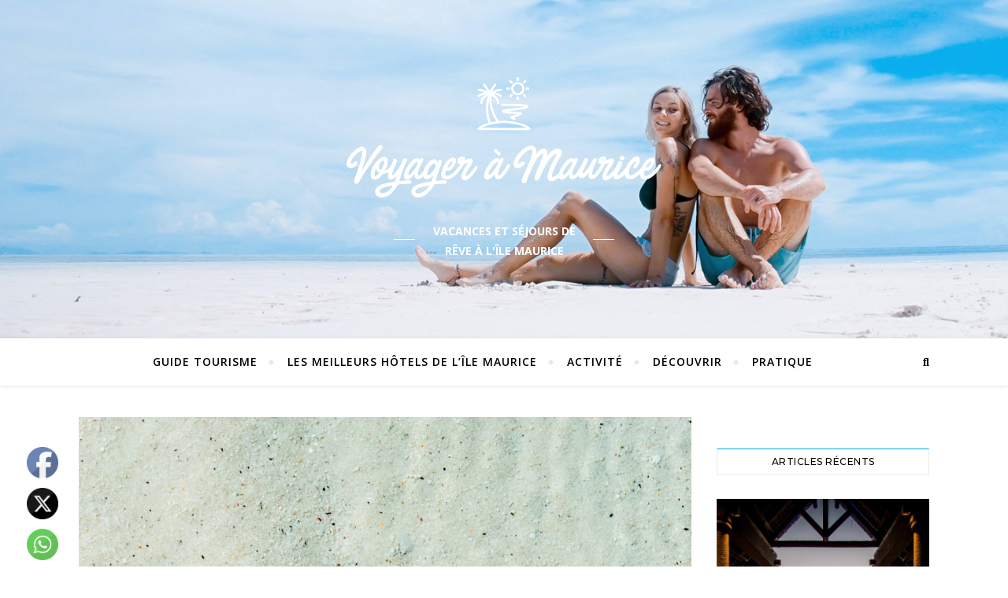

--- FILE ---
content_type: text/html; charset=UTF-8
request_url: https://voyager-a-maurice.com/nager-avec-des-requins-a-lile-maurice-une-experience-inoubliable
body_size: 41812
content:
<!-- This page is cached by the Hummingbird Performance plugin v3.18.1 - https://wordpress.org/plugins/hummingbird-performance/. --><!DOCTYPE html>
<html lang="fr-FR">
<head>
	<meta charset="UTF-8">
	<meta name="viewport" content="width=device-width, initial-scale=1.0" />
	<link rel="profile" href="http://gmpg.org/xfn/11">

	<!-- GetYourGuide Analytics -->

<script async defer src="https://widget.getyourguide.com/dist/pa.umd.production.min.js" data-gyg-partner-id="54H5EGO"></script>
	
<meta name='robots' content='index, follow, max-image-preview:large, max-snippet:-1, max-video-preview:-1' />

	<!-- This site is optimized with the Yoast SEO plugin v26.7 - https://yoast.com/wordpress/plugins/seo/ -->
	<title>Nager avec des requins à l&#039;île Maurice : Une expérience inoubliable - Voyager-a-Maurice</title>
	<meta name="description" content="Bienvenue dans ce guide complet sur l&#039;expérience palpitante de nager avec des requins à l&#039;île Maurice. Nichée dans les eaux cristallines de" />
	<link rel="canonical" href="https://voyager-a-maurice.com/nager-avec-des-requins-a-lile-maurice-une-experience-inoubliable" />
	<meta property="og:locale" content="fr_FR" />
	<meta property="og:type" content="article" />
	<meta property="og:title" content="Nager avec des requins à l&#039;île Maurice : Une expérience inoubliable - Voyager-a-Maurice" />
	<meta property="og:description" content="Bienvenue dans ce guide complet sur l&#039;expérience palpitante de nager avec des requins à l&#039;île Maurice. Nichée dans les eaux cristallines de" />
	<meta property="og:url" content="https://voyager-a-maurice.com/nager-avec-des-requins-a-lile-maurice-une-experience-inoubliable" />
	<meta property="og:site_name" content="Voyager-a-Maurice" />
	<meta property="article:published_time" content="2024-02-28T10:06:46+00:00" />
	<meta property="article:modified_time" content="2024-02-28T10:06:51+00:00" />
	<meta property="og:image" content="https://voyager-a-maurice.com/wp-content/uploads/2024/02/ali-maah-LZ6D6pVsnIM-unsplash-scaled.jpg" />
	<meta property="og:image:width" content="1440" />
	<meta property="og:image:height" content="2560" />
	<meta property="og:image:type" content="image/jpeg" />
	<meta name="author" content="Gautier K." />
	<meta name="twitter:card" content="summary_large_image" />
	<meta name="twitter:label1" content="Écrit par" />
	<meta name="twitter:data1" content="Gautier K." />
	<meta name="twitter:label2" content="Durée de lecture estimée" />
	<meta name="twitter:data2" content="24 minutes" />
	<script type="application/ld+json" class="yoast-schema-graph">{"@context":"https://schema.org","@graph":[{"@type":"Article","@id":"https://voyager-a-maurice.com/nager-avec-des-requins-a-lile-maurice-une-experience-inoubliable#article","isPartOf":{"@id":"https://voyager-a-maurice.com/nager-avec-des-requins-a-lile-maurice-une-experience-inoubliable"},"author":{"name":"Gautier K.","@id":"https://voyager-a-maurice.com/#/schema/person/5616d02fd738367a1af826cb857d59e8"},"headline":"Nager avec des requins à l&rsquo;île Maurice : Une expérience inoubliable","datePublished":"2024-02-28T10:06:46+00:00","dateModified":"2024-02-28T10:06:51+00:00","mainEntityOfPage":{"@id":"https://voyager-a-maurice.com/nager-avec-des-requins-a-lile-maurice-une-experience-inoubliable"},"wordCount":4393,"publisher":{"@id":"https://voyager-a-maurice.com/#organization"},"image":{"@id":"https://voyager-a-maurice.com/nager-avec-des-requins-a-lile-maurice-une-experience-inoubliable#primaryimage"},"thumbnailUrl":"https://voyager-a-maurice.com/wp-content/uploads/2024/02/ali-maah-LZ6D6pVsnIM-unsplash-scaled.jpg","articleSection":["Activité","Découvrir","Faune","Guide Tourisme","Hébergement","Plongée"],"inLanguage":"fr-FR"},{"@type":"WebPage","@id":"https://voyager-a-maurice.com/nager-avec-des-requins-a-lile-maurice-une-experience-inoubliable","url":"https://voyager-a-maurice.com/nager-avec-des-requins-a-lile-maurice-une-experience-inoubliable","name":"Nager avec des requins à l'île Maurice : Une expérience inoubliable - Voyager-a-Maurice","isPartOf":{"@id":"https://voyager-a-maurice.com/#website"},"primaryImageOfPage":{"@id":"https://voyager-a-maurice.com/nager-avec-des-requins-a-lile-maurice-une-experience-inoubliable#primaryimage"},"image":{"@id":"https://voyager-a-maurice.com/nager-avec-des-requins-a-lile-maurice-une-experience-inoubliable#primaryimage"},"thumbnailUrl":"https://voyager-a-maurice.com/wp-content/uploads/2024/02/ali-maah-LZ6D6pVsnIM-unsplash-scaled.jpg","datePublished":"2024-02-28T10:06:46+00:00","dateModified":"2024-02-28T10:06:51+00:00","description":"Bienvenue dans ce guide complet sur l'expérience palpitante de nager avec des requins à l'île Maurice. Nichée dans les eaux cristallines de","breadcrumb":{"@id":"https://voyager-a-maurice.com/nager-avec-des-requins-a-lile-maurice-une-experience-inoubliable#breadcrumb"},"inLanguage":"fr-FR","potentialAction":[{"@type":"ReadAction","target":["https://voyager-a-maurice.com/nager-avec-des-requins-a-lile-maurice-une-experience-inoubliable"]}]},{"@type":"ImageObject","inLanguage":"fr-FR","@id":"https://voyager-a-maurice.com/nager-avec-des-requins-a-lile-maurice-une-experience-inoubliable#primaryimage","url":"https://voyager-a-maurice.com/wp-content/uploads/2024/02/ali-maah-LZ6D6pVsnIM-unsplash-scaled.jpg","contentUrl":"https://voyager-a-maurice.com/wp-content/uploads/2024/02/ali-maah-LZ6D6pVsnIM-unsplash-scaled.jpg","width":1440,"height":2560,"caption":"nager avec des requins sur l'île Maurice"},{"@type":"BreadcrumbList","@id":"https://voyager-a-maurice.com/nager-avec-des-requins-a-lile-maurice-une-experience-inoubliable#breadcrumb","itemListElement":[{"@type":"ListItem","position":1,"name":"Accueil","item":"https://voyager-a-maurice.com/"},{"@type":"ListItem","position":2,"name":"Nager avec des requins à l&rsquo;île Maurice : Une expérience inoubliable"}]},{"@type":"WebSite","@id":"https://voyager-a-maurice.com/#website","url":"https://voyager-a-maurice.com/","name":"Voyager-a-Maurice","description":"Vacances et séjours de rêve à l&#039;île Maurice","publisher":{"@id":"https://voyager-a-maurice.com/#organization"},"potentialAction":[{"@type":"SearchAction","target":{"@type":"EntryPoint","urlTemplate":"https://voyager-a-maurice.com/?s={search_term_string}"},"query-input":{"@type":"PropertyValueSpecification","valueRequired":true,"valueName":"search_term_string"}}],"inLanguage":"fr-FR"},{"@type":"Organization","@id":"https://voyager-a-maurice.com/#organization","name":"Voyager-a-Maurice","url":"https://voyager-a-maurice.com/","logo":{"@type":"ImageObject","inLanguage":"fr-FR","@id":"https://voyager-a-maurice.com/#/schema/logo/image/","url":"https://voyager-a-maurice.com/wp-content/uploads/2022/08/maurice-icon-full-black.png","contentUrl":"https://voyager-a-maurice.com/wp-content/uploads/2022/08/maurice-icon-full-black.png","width":2163,"height":1382,"caption":"Voyager-a-Maurice"},"image":{"@id":"https://voyager-a-maurice.com/#/schema/logo/image/"}},{"@type":"Person","@id":"https://voyager-a-maurice.com/#/schema/person/5616d02fd738367a1af826cb857d59e8","name":"Gautier K.","image":{"@type":"ImageObject","inLanguage":"fr-FR","@id":"https://voyager-a-maurice.com/#/schema/person/image/","url":"https://secure.gravatar.com/avatar/f152488527011e33ac8dc79d33a012189ab1e6a28e251000ad72a12bae3750b5?s=96&d=mm&r=g","contentUrl":"https://secure.gravatar.com/avatar/f152488527011e33ac8dc79d33a012189ab1e6a28e251000ad72a12bae3750b5?s=96&d=mm&r=g","caption":"Gautier K."},"url":"https://voyager-a-maurice.com/author/mauricesnake"}]}</script>
	<!-- / Yoast SEO plugin. -->


<link rel='dns-prefetch' href='//www.googletagmanager.com' />
<link rel='dns-prefetch' href='//fonts.googleapis.com' />
<link href='http://fonts.googleapis.com' rel='preconnect' />
<link href='//fonts.gstatic.com' crossorigin='' rel='preconnect' />
<link rel="alternate" type="application/rss+xml" title="Voyager-a-Maurice &raquo; Flux" href="https://voyager-a-maurice.com/feed" />
<link rel="alternate" title="oEmbed (JSON)" type="application/json+oembed" href="https://voyager-a-maurice.com/wp-json/oembed/1.0/embed?url=https%3A%2F%2Fvoyager-a-maurice.com%2Fnager-avec-des-requins-a-lile-maurice-une-experience-inoubliable" />
<link rel="alternate" title="oEmbed (XML)" type="text/xml+oembed" href="https://voyager-a-maurice.com/wp-json/oembed/1.0/embed?url=https%3A%2F%2Fvoyager-a-maurice.com%2Fnager-avec-des-requins-a-lile-maurice-une-experience-inoubliable&#038;format=xml" />
<!-- voyager-a-maurice.com is managing ads with Advanced Ads 1.43.0 --><script id="voyag-ready">
			window.advanced_ads_ready=function(e,a){a=a||"complete";var d=function(e){return"interactive"===a?"loading"!==e:"complete"===e};d(document.readyState)?e():document.addEventListener("readystatechange",(function(a){d(a.target.readyState)&&e()}),{once:"interactive"===a})},window.advanced_ads_ready_queue=window.advanced_ads_ready_queue||[];		</script>
		<style id='wp-img-auto-sizes-contain-inline-css' type='text/css'>
img:is([sizes=auto i],[sizes^="auto," i]){contain-intrinsic-size:3000px 1500px}
/*# sourceURL=wp-img-auto-sizes-contain-inline-css */
</style>
<style id='wp-block-library-inline-css' type='text/css'>
:root{--wp-block-synced-color:#7a00df;--wp-block-synced-color--rgb:122,0,223;--wp-bound-block-color:var(--wp-block-synced-color);--wp-editor-canvas-background:#ddd;--wp-admin-theme-color:#007cba;--wp-admin-theme-color--rgb:0,124,186;--wp-admin-theme-color-darker-10:#006ba1;--wp-admin-theme-color-darker-10--rgb:0,107,160.5;--wp-admin-theme-color-darker-20:#005a87;--wp-admin-theme-color-darker-20--rgb:0,90,135;--wp-admin-border-width-focus:2px}@media (min-resolution:192dpi){:root{--wp-admin-border-width-focus:1.5px}}.wp-element-button{cursor:pointer}:root .has-very-light-gray-background-color{background-color:#eee}:root .has-very-dark-gray-background-color{background-color:#313131}:root .has-very-light-gray-color{color:#eee}:root .has-very-dark-gray-color{color:#313131}:root .has-vivid-green-cyan-to-vivid-cyan-blue-gradient-background{background:linear-gradient(135deg,#00d084,#0693e3)}:root .has-purple-crush-gradient-background{background:linear-gradient(135deg,#34e2e4,#4721fb 50%,#ab1dfe)}:root .has-hazy-dawn-gradient-background{background:linear-gradient(135deg,#faaca8,#dad0ec)}:root .has-subdued-olive-gradient-background{background:linear-gradient(135deg,#fafae1,#67a671)}:root .has-atomic-cream-gradient-background{background:linear-gradient(135deg,#fdd79a,#004a59)}:root .has-nightshade-gradient-background{background:linear-gradient(135deg,#330968,#31cdcf)}:root .has-midnight-gradient-background{background:linear-gradient(135deg,#020381,#2874fc)}:root{--wp--preset--font-size--normal:16px;--wp--preset--font-size--huge:42px}.has-regular-font-size{font-size:1em}.has-larger-font-size{font-size:2.625em}.has-normal-font-size{font-size:var(--wp--preset--font-size--normal)}.has-huge-font-size{font-size:var(--wp--preset--font-size--huge)}.has-text-align-center{text-align:center}.has-text-align-left{text-align:left}.has-text-align-right{text-align:right}.has-fit-text{white-space:nowrap!important}#end-resizable-editor-section{display:none}.aligncenter{clear:both}.items-justified-left{justify-content:flex-start}.items-justified-center{justify-content:center}.items-justified-right{justify-content:flex-end}.items-justified-space-between{justify-content:space-between}.screen-reader-text{border:0;clip-path:inset(50%);height:1px;margin:-1px;overflow:hidden;padding:0;position:absolute;width:1px;word-wrap:normal!important}.screen-reader-text:focus{background-color:#ddd;clip-path:none;color:#444;display:block;font-size:1em;height:auto;left:5px;line-height:normal;padding:15px 23px 14px;text-decoration:none;top:5px;width:auto;z-index:100000}html :where(.has-border-color){border-style:solid}html :where([style*=border-top-color]){border-top-style:solid}html :where([style*=border-right-color]){border-right-style:solid}html :where([style*=border-bottom-color]){border-bottom-style:solid}html :where([style*=border-left-color]){border-left-style:solid}html :where([style*=border-width]){border-style:solid}html :where([style*=border-top-width]){border-top-style:solid}html :where([style*=border-right-width]){border-right-style:solid}html :where([style*=border-bottom-width]){border-bottom-style:solid}html :where([style*=border-left-width]){border-left-style:solid}html :where(img[class*=wp-image-]){height:auto;max-width:100%}:where(figure){margin:0 0 1em}html :where(.is-position-sticky){--wp-admin--admin-bar--position-offset:var(--wp-admin--admin-bar--height,0px)}@media screen and (max-width:600px){html :where(.is-position-sticky){--wp-admin--admin-bar--position-offset:0px}}

/*# sourceURL=wp-block-library-inline-css */
</style><style id='wp-block-button-inline-css' type='text/css'>
.wp-block-button__link{align-content:center;box-sizing:border-box;cursor:pointer;display:inline-block;height:100%;text-align:center;word-break:break-word}.wp-block-button__link.aligncenter{text-align:center}.wp-block-button__link.alignright{text-align:right}:where(.wp-block-button__link){border-radius:9999px;box-shadow:none;padding:calc(.667em + 2px) calc(1.333em + 2px);text-decoration:none}.wp-block-button[style*=text-decoration] .wp-block-button__link{text-decoration:inherit}.wp-block-buttons>.wp-block-button.has-custom-width{max-width:none}.wp-block-buttons>.wp-block-button.has-custom-width .wp-block-button__link{width:100%}.wp-block-buttons>.wp-block-button.has-custom-font-size .wp-block-button__link{font-size:inherit}.wp-block-buttons>.wp-block-button.wp-block-button__width-25{width:calc(25% - var(--wp--style--block-gap, .5em)*.75)}.wp-block-buttons>.wp-block-button.wp-block-button__width-50{width:calc(50% - var(--wp--style--block-gap, .5em)*.5)}.wp-block-buttons>.wp-block-button.wp-block-button__width-75{width:calc(75% - var(--wp--style--block-gap, .5em)*.25)}.wp-block-buttons>.wp-block-button.wp-block-button__width-100{flex-basis:100%;width:100%}.wp-block-buttons.is-vertical>.wp-block-button.wp-block-button__width-25{width:25%}.wp-block-buttons.is-vertical>.wp-block-button.wp-block-button__width-50{width:50%}.wp-block-buttons.is-vertical>.wp-block-button.wp-block-button__width-75{width:75%}.wp-block-button.is-style-squared,.wp-block-button__link.wp-block-button.is-style-squared{border-radius:0}.wp-block-button.no-border-radius,.wp-block-button__link.no-border-radius{border-radius:0!important}:root :where(.wp-block-button .wp-block-button__link.is-style-outline),:root :where(.wp-block-button.is-style-outline>.wp-block-button__link){border:2px solid;padding:.667em 1.333em}:root :where(.wp-block-button .wp-block-button__link.is-style-outline:not(.has-text-color)),:root :where(.wp-block-button.is-style-outline>.wp-block-button__link:not(.has-text-color)){color:currentColor}:root :where(.wp-block-button .wp-block-button__link.is-style-outline:not(.has-background)),:root :where(.wp-block-button.is-style-outline>.wp-block-button__link:not(.has-background)){background-color:initial;background-image:none}
/*# sourceURL=https://voyager-a-maurice.com/wp-includes/blocks/button/style.min.css */
</style>
<style id='wp-block-gallery-inline-css' type='text/css'>
.blocks-gallery-grid:not(.has-nested-images),.wp-block-gallery:not(.has-nested-images){display:flex;flex-wrap:wrap;list-style-type:none;margin:0;padding:0}.blocks-gallery-grid:not(.has-nested-images) .blocks-gallery-image,.blocks-gallery-grid:not(.has-nested-images) .blocks-gallery-item,.wp-block-gallery:not(.has-nested-images) .blocks-gallery-image,.wp-block-gallery:not(.has-nested-images) .blocks-gallery-item{display:flex;flex-direction:column;flex-grow:1;justify-content:center;margin:0 1em 1em 0;position:relative;width:calc(50% - 1em)}.blocks-gallery-grid:not(.has-nested-images) .blocks-gallery-image:nth-of-type(2n),.blocks-gallery-grid:not(.has-nested-images) .blocks-gallery-item:nth-of-type(2n),.wp-block-gallery:not(.has-nested-images) .blocks-gallery-image:nth-of-type(2n),.wp-block-gallery:not(.has-nested-images) .blocks-gallery-item:nth-of-type(2n){margin-right:0}.blocks-gallery-grid:not(.has-nested-images) .blocks-gallery-image figure,.blocks-gallery-grid:not(.has-nested-images) .blocks-gallery-item figure,.wp-block-gallery:not(.has-nested-images) .blocks-gallery-image figure,.wp-block-gallery:not(.has-nested-images) .blocks-gallery-item figure{align-items:flex-end;display:flex;height:100%;justify-content:flex-start;margin:0}.blocks-gallery-grid:not(.has-nested-images) .blocks-gallery-image img,.blocks-gallery-grid:not(.has-nested-images) .blocks-gallery-item img,.wp-block-gallery:not(.has-nested-images) .blocks-gallery-image img,.wp-block-gallery:not(.has-nested-images) .blocks-gallery-item img{display:block;height:auto;max-width:100%;width:auto}.blocks-gallery-grid:not(.has-nested-images) .blocks-gallery-image figcaption,.blocks-gallery-grid:not(.has-nested-images) .blocks-gallery-item figcaption,.wp-block-gallery:not(.has-nested-images) .blocks-gallery-image figcaption,.wp-block-gallery:not(.has-nested-images) .blocks-gallery-item figcaption{background:linear-gradient(0deg,#000000b3,#0000004d 70%,#0000);bottom:0;box-sizing:border-box;color:#fff;font-size:.8em;margin:0;max-height:100%;overflow:auto;padding:3em .77em .7em;position:absolute;text-align:center;width:100%;z-index:2}.blocks-gallery-grid:not(.has-nested-images) .blocks-gallery-image figcaption img,.blocks-gallery-grid:not(.has-nested-images) .blocks-gallery-item figcaption img,.wp-block-gallery:not(.has-nested-images) .blocks-gallery-image figcaption img,.wp-block-gallery:not(.has-nested-images) .blocks-gallery-item figcaption img{display:inline}.blocks-gallery-grid:not(.has-nested-images) figcaption,.wp-block-gallery:not(.has-nested-images) figcaption{flex-grow:1}.blocks-gallery-grid:not(.has-nested-images).is-cropped .blocks-gallery-image a,.blocks-gallery-grid:not(.has-nested-images).is-cropped .blocks-gallery-image img,.blocks-gallery-grid:not(.has-nested-images).is-cropped .blocks-gallery-item a,.blocks-gallery-grid:not(.has-nested-images).is-cropped .blocks-gallery-item img,.wp-block-gallery:not(.has-nested-images).is-cropped .blocks-gallery-image a,.wp-block-gallery:not(.has-nested-images).is-cropped .blocks-gallery-image img,.wp-block-gallery:not(.has-nested-images).is-cropped .blocks-gallery-item a,.wp-block-gallery:not(.has-nested-images).is-cropped .blocks-gallery-item img{flex:1;height:100%;object-fit:cover;width:100%}.blocks-gallery-grid:not(.has-nested-images).columns-1 .blocks-gallery-image,.blocks-gallery-grid:not(.has-nested-images).columns-1 .blocks-gallery-item,.wp-block-gallery:not(.has-nested-images).columns-1 .blocks-gallery-image,.wp-block-gallery:not(.has-nested-images).columns-1 .blocks-gallery-item{margin-right:0;width:100%}@media (min-width:600px){.blocks-gallery-grid:not(.has-nested-images).columns-3 .blocks-gallery-image,.blocks-gallery-grid:not(.has-nested-images).columns-3 .blocks-gallery-item,.wp-block-gallery:not(.has-nested-images).columns-3 .blocks-gallery-image,.wp-block-gallery:not(.has-nested-images).columns-3 .blocks-gallery-item{margin-right:1em;width:calc(33.33333% - .66667em)}.blocks-gallery-grid:not(.has-nested-images).columns-4 .blocks-gallery-image,.blocks-gallery-grid:not(.has-nested-images).columns-4 .blocks-gallery-item,.wp-block-gallery:not(.has-nested-images).columns-4 .blocks-gallery-image,.wp-block-gallery:not(.has-nested-images).columns-4 .blocks-gallery-item{margin-right:1em;width:calc(25% - .75em)}.blocks-gallery-grid:not(.has-nested-images).columns-5 .blocks-gallery-image,.blocks-gallery-grid:not(.has-nested-images).columns-5 .blocks-gallery-item,.wp-block-gallery:not(.has-nested-images).columns-5 .blocks-gallery-image,.wp-block-gallery:not(.has-nested-images).columns-5 .blocks-gallery-item{margin-right:1em;width:calc(20% - .8em)}.blocks-gallery-grid:not(.has-nested-images).columns-6 .blocks-gallery-image,.blocks-gallery-grid:not(.has-nested-images).columns-6 .blocks-gallery-item,.wp-block-gallery:not(.has-nested-images).columns-6 .blocks-gallery-image,.wp-block-gallery:not(.has-nested-images).columns-6 .blocks-gallery-item{margin-right:1em;width:calc(16.66667% - .83333em)}.blocks-gallery-grid:not(.has-nested-images).columns-7 .blocks-gallery-image,.blocks-gallery-grid:not(.has-nested-images).columns-7 .blocks-gallery-item,.wp-block-gallery:not(.has-nested-images).columns-7 .blocks-gallery-image,.wp-block-gallery:not(.has-nested-images).columns-7 .blocks-gallery-item{margin-right:1em;width:calc(14.28571% - .85714em)}.blocks-gallery-grid:not(.has-nested-images).columns-8 .blocks-gallery-image,.blocks-gallery-grid:not(.has-nested-images).columns-8 .blocks-gallery-item,.wp-block-gallery:not(.has-nested-images).columns-8 .blocks-gallery-image,.wp-block-gallery:not(.has-nested-images).columns-8 .blocks-gallery-item{margin-right:1em;width:calc(12.5% - .875em)}.blocks-gallery-grid:not(.has-nested-images).columns-1 .blocks-gallery-image:nth-of-type(1n),.blocks-gallery-grid:not(.has-nested-images).columns-1 .blocks-gallery-item:nth-of-type(1n),.blocks-gallery-grid:not(.has-nested-images).columns-2 .blocks-gallery-image:nth-of-type(2n),.blocks-gallery-grid:not(.has-nested-images).columns-2 .blocks-gallery-item:nth-of-type(2n),.blocks-gallery-grid:not(.has-nested-images).columns-3 .blocks-gallery-image:nth-of-type(3n),.blocks-gallery-grid:not(.has-nested-images).columns-3 .blocks-gallery-item:nth-of-type(3n),.blocks-gallery-grid:not(.has-nested-images).columns-4 .blocks-gallery-image:nth-of-type(4n),.blocks-gallery-grid:not(.has-nested-images).columns-4 .blocks-gallery-item:nth-of-type(4n),.blocks-gallery-grid:not(.has-nested-images).columns-5 .blocks-gallery-image:nth-of-type(5n),.blocks-gallery-grid:not(.has-nested-images).columns-5 .blocks-gallery-item:nth-of-type(5n),.blocks-gallery-grid:not(.has-nested-images).columns-6 .blocks-gallery-image:nth-of-type(6n),.blocks-gallery-grid:not(.has-nested-images).columns-6 .blocks-gallery-item:nth-of-type(6n),.blocks-gallery-grid:not(.has-nested-images).columns-7 .blocks-gallery-image:nth-of-type(7n),.blocks-gallery-grid:not(.has-nested-images).columns-7 .blocks-gallery-item:nth-of-type(7n),.blocks-gallery-grid:not(.has-nested-images).columns-8 .blocks-gallery-image:nth-of-type(8n),.blocks-gallery-grid:not(.has-nested-images).columns-8 .blocks-gallery-item:nth-of-type(8n),.wp-block-gallery:not(.has-nested-images).columns-1 .blocks-gallery-image:nth-of-type(1n),.wp-block-gallery:not(.has-nested-images).columns-1 .blocks-gallery-item:nth-of-type(1n),.wp-block-gallery:not(.has-nested-images).columns-2 .blocks-gallery-image:nth-of-type(2n),.wp-block-gallery:not(.has-nested-images).columns-2 .blocks-gallery-item:nth-of-type(2n),.wp-block-gallery:not(.has-nested-images).columns-3 .blocks-gallery-image:nth-of-type(3n),.wp-block-gallery:not(.has-nested-images).columns-3 .blocks-gallery-item:nth-of-type(3n),.wp-block-gallery:not(.has-nested-images).columns-4 .blocks-gallery-image:nth-of-type(4n),.wp-block-gallery:not(.has-nested-images).columns-4 .blocks-gallery-item:nth-of-type(4n),.wp-block-gallery:not(.has-nested-images).columns-5 .blocks-gallery-image:nth-of-type(5n),.wp-block-gallery:not(.has-nested-images).columns-5 .blocks-gallery-item:nth-of-type(5n),.wp-block-gallery:not(.has-nested-images).columns-6 .blocks-gallery-image:nth-of-type(6n),.wp-block-gallery:not(.has-nested-images).columns-6 .blocks-gallery-item:nth-of-type(6n),.wp-block-gallery:not(.has-nested-images).columns-7 .blocks-gallery-image:nth-of-type(7n),.wp-block-gallery:not(.has-nested-images).columns-7 .blocks-gallery-item:nth-of-type(7n),.wp-block-gallery:not(.has-nested-images).columns-8 .blocks-gallery-image:nth-of-type(8n),.wp-block-gallery:not(.has-nested-images).columns-8 .blocks-gallery-item:nth-of-type(8n){margin-right:0}}.blocks-gallery-grid:not(.has-nested-images) .blocks-gallery-image:last-child,.blocks-gallery-grid:not(.has-nested-images) .blocks-gallery-item:last-child,.wp-block-gallery:not(.has-nested-images) .blocks-gallery-image:last-child,.wp-block-gallery:not(.has-nested-images) .blocks-gallery-item:last-child{margin-right:0}.blocks-gallery-grid:not(.has-nested-images).alignleft,.blocks-gallery-grid:not(.has-nested-images).alignright,.wp-block-gallery:not(.has-nested-images).alignleft,.wp-block-gallery:not(.has-nested-images).alignright{max-width:420px;width:100%}.blocks-gallery-grid:not(.has-nested-images).aligncenter .blocks-gallery-item figure,.wp-block-gallery:not(.has-nested-images).aligncenter .blocks-gallery-item figure{justify-content:center}.wp-block-gallery:not(.is-cropped) .blocks-gallery-item{align-self:flex-start}figure.wp-block-gallery.has-nested-images{align-items:normal}.wp-block-gallery.has-nested-images figure.wp-block-image:not(#individual-image){margin:0;width:calc(50% - var(--wp--style--unstable-gallery-gap, 16px)/2)}.wp-block-gallery.has-nested-images figure.wp-block-image{box-sizing:border-box;display:flex;flex-direction:column;flex-grow:1;justify-content:center;max-width:100%;position:relative}.wp-block-gallery.has-nested-images figure.wp-block-image>a,.wp-block-gallery.has-nested-images figure.wp-block-image>div{flex-direction:column;flex-grow:1;margin:0}.wp-block-gallery.has-nested-images figure.wp-block-image img{display:block;height:auto;max-width:100%!important;width:auto}.wp-block-gallery.has-nested-images figure.wp-block-image figcaption,.wp-block-gallery.has-nested-images figure.wp-block-image:has(figcaption):before{bottom:0;left:0;max-height:100%;position:absolute;right:0}.wp-block-gallery.has-nested-images figure.wp-block-image:has(figcaption):before{backdrop-filter:blur(3px);content:"";height:100%;-webkit-mask-image:linear-gradient(0deg,#000 20%,#0000);mask-image:linear-gradient(0deg,#000 20%,#0000);max-height:40%;pointer-events:none}.wp-block-gallery.has-nested-images figure.wp-block-image figcaption{box-sizing:border-box;color:#fff;font-size:13px;margin:0;overflow:auto;padding:1em;text-align:center;text-shadow:0 0 1.5px #000}.wp-block-gallery.has-nested-images figure.wp-block-image figcaption::-webkit-scrollbar{height:12px;width:12px}.wp-block-gallery.has-nested-images figure.wp-block-image figcaption::-webkit-scrollbar-track{background-color:initial}.wp-block-gallery.has-nested-images figure.wp-block-image figcaption::-webkit-scrollbar-thumb{background-clip:padding-box;background-color:initial;border:3px solid #0000;border-radius:8px}.wp-block-gallery.has-nested-images figure.wp-block-image figcaption:focus-within::-webkit-scrollbar-thumb,.wp-block-gallery.has-nested-images figure.wp-block-image figcaption:focus::-webkit-scrollbar-thumb,.wp-block-gallery.has-nested-images figure.wp-block-image figcaption:hover::-webkit-scrollbar-thumb{background-color:#fffc}.wp-block-gallery.has-nested-images figure.wp-block-image figcaption{scrollbar-color:#0000 #0000;scrollbar-gutter:stable both-edges;scrollbar-width:thin}.wp-block-gallery.has-nested-images figure.wp-block-image figcaption:focus,.wp-block-gallery.has-nested-images figure.wp-block-image figcaption:focus-within,.wp-block-gallery.has-nested-images figure.wp-block-image figcaption:hover{scrollbar-color:#fffc #0000}.wp-block-gallery.has-nested-images figure.wp-block-image figcaption{will-change:transform}@media (hover:none){.wp-block-gallery.has-nested-images figure.wp-block-image figcaption{scrollbar-color:#fffc #0000}}.wp-block-gallery.has-nested-images figure.wp-block-image figcaption{background:linear-gradient(0deg,#0006,#0000)}.wp-block-gallery.has-nested-images figure.wp-block-image figcaption img{display:inline}.wp-block-gallery.has-nested-images figure.wp-block-image figcaption a{color:inherit}.wp-block-gallery.has-nested-images figure.wp-block-image.has-custom-border img{box-sizing:border-box}.wp-block-gallery.has-nested-images figure.wp-block-image.has-custom-border>a,.wp-block-gallery.has-nested-images figure.wp-block-image.has-custom-border>div,.wp-block-gallery.has-nested-images figure.wp-block-image.is-style-rounded>a,.wp-block-gallery.has-nested-images figure.wp-block-image.is-style-rounded>div{flex:1 1 auto}.wp-block-gallery.has-nested-images figure.wp-block-image.has-custom-border figcaption,.wp-block-gallery.has-nested-images figure.wp-block-image.is-style-rounded figcaption{background:none;color:inherit;flex:initial;margin:0;padding:10px 10px 9px;position:relative;text-shadow:none}.wp-block-gallery.has-nested-images figure.wp-block-image.has-custom-border:before,.wp-block-gallery.has-nested-images figure.wp-block-image.is-style-rounded:before{content:none}.wp-block-gallery.has-nested-images figcaption{flex-basis:100%;flex-grow:1;text-align:center}.wp-block-gallery.has-nested-images:not(.is-cropped) figure.wp-block-image:not(#individual-image){margin-bottom:auto;margin-top:0}.wp-block-gallery.has-nested-images.is-cropped figure.wp-block-image:not(#individual-image){align-self:inherit}.wp-block-gallery.has-nested-images.is-cropped figure.wp-block-image:not(#individual-image)>a,.wp-block-gallery.has-nested-images.is-cropped figure.wp-block-image:not(#individual-image)>div:not(.components-drop-zone){display:flex}.wp-block-gallery.has-nested-images.is-cropped figure.wp-block-image:not(#individual-image) a,.wp-block-gallery.has-nested-images.is-cropped figure.wp-block-image:not(#individual-image) img{flex:1 0 0%;height:100%;object-fit:cover;width:100%}.wp-block-gallery.has-nested-images.columns-1 figure.wp-block-image:not(#individual-image){width:100%}@media (min-width:600px){.wp-block-gallery.has-nested-images.columns-3 figure.wp-block-image:not(#individual-image){width:calc(33.33333% - var(--wp--style--unstable-gallery-gap, 16px)*.66667)}.wp-block-gallery.has-nested-images.columns-4 figure.wp-block-image:not(#individual-image){width:calc(25% - var(--wp--style--unstable-gallery-gap, 16px)*.75)}.wp-block-gallery.has-nested-images.columns-5 figure.wp-block-image:not(#individual-image){width:calc(20% - var(--wp--style--unstable-gallery-gap, 16px)*.8)}.wp-block-gallery.has-nested-images.columns-6 figure.wp-block-image:not(#individual-image){width:calc(16.66667% - var(--wp--style--unstable-gallery-gap, 16px)*.83333)}.wp-block-gallery.has-nested-images.columns-7 figure.wp-block-image:not(#individual-image){width:calc(14.28571% - var(--wp--style--unstable-gallery-gap, 16px)*.85714)}.wp-block-gallery.has-nested-images.columns-8 figure.wp-block-image:not(#individual-image){width:calc(12.5% - var(--wp--style--unstable-gallery-gap, 16px)*.875)}.wp-block-gallery.has-nested-images.columns-default figure.wp-block-image:not(#individual-image){width:calc(33.33% - var(--wp--style--unstable-gallery-gap, 16px)*.66667)}.wp-block-gallery.has-nested-images.columns-default figure.wp-block-image:not(#individual-image):first-child:nth-last-child(2),.wp-block-gallery.has-nested-images.columns-default figure.wp-block-image:not(#individual-image):first-child:nth-last-child(2)~figure.wp-block-image:not(#individual-image){width:calc(50% - var(--wp--style--unstable-gallery-gap, 16px)*.5)}.wp-block-gallery.has-nested-images.columns-default figure.wp-block-image:not(#individual-image):first-child:last-child{width:100%}}.wp-block-gallery.has-nested-images.alignleft,.wp-block-gallery.has-nested-images.alignright{max-width:420px;width:100%}.wp-block-gallery.has-nested-images.aligncenter{justify-content:center}
/*# sourceURL=https://voyager-a-maurice.com/wp-includes/blocks/gallery/style.min.css */
</style>
<style id='wp-block-heading-inline-css' type='text/css'>
h1:where(.wp-block-heading).has-background,h2:where(.wp-block-heading).has-background,h3:where(.wp-block-heading).has-background,h4:where(.wp-block-heading).has-background,h5:where(.wp-block-heading).has-background,h6:where(.wp-block-heading).has-background{padding:1.25em 2.375em}h1.has-text-align-left[style*=writing-mode]:where([style*=vertical-lr]),h1.has-text-align-right[style*=writing-mode]:where([style*=vertical-rl]),h2.has-text-align-left[style*=writing-mode]:where([style*=vertical-lr]),h2.has-text-align-right[style*=writing-mode]:where([style*=vertical-rl]),h3.has-text-align-left[style*=writing-mode]:where([style*=vertical-lr]),h3.has-text-align-right[style*=writing-mode]:where([style*=vertical-rl]),h4.has-text-align-left[style*=writing-mode]:where([style*=vertical-lr]),h4.has-text-align-right[style*=writing-mode]:where([style*=vertical-rl]),h5.has-text-align-left[style*=writing-mode]:where([style*=vertical-lr]),h5.has-text-align-right[style*=writing-mode]:where([style*=vertical-rl]),h6.has-text-align-left[style*=writing-mode]:where([style*=vertical-lr]),h6.has-text-align-right[style*=writing-mode]:where([style*=vertical-rl]){rotate:180deg}
/*# sourceURL=https://voyager-a-maurice.com/wp-includes/blocks/heading/style.min.css */
</style>
<style id='wp-block-image-inline-css' type='text/css'>
.wp-block-image>a,.wp-block-image>figure>a{display:inline-block}.wp-block-image img{box-sizing:border-box;height:auto;max-width:100%;vertical-align:bottom}@media not (prefers-reduced-motion){.wp-block-image img.hide{visibility:hidden}.wp-block-image img.show{animation:show-content-image .4s}}.wp-block-image[style*=border-radius] img,.wp-block-image[style*=border-radius]>a{border-radius:inherit}.wp-block-image.has-custom-border img{box-sizing:border-box}.wp-block-image.aligncenter{text-align:center}.wp-block-image.alignfull>a,.wp-block-image.alignwide>a{width:100%}.wp-block-image.alignfull img,.wp-block-image.alignwide img{height:auto;width:100%}.wp-block-image .aligncenter,.wp-block-image .alignleft,.wp-block-image .alignright,.wp-block-image.aligncenter,.wp-block-image.alignleft,.wp-block-image.alignright{display:table}.wp-block-image .aligncenter>figcaption,.wp-block-image .alignleft>figcaption,.wp-block-image .alignright>figcaption,.wp-block-image.aligncenter>figcaption,.wp-block-image.alignleft>figcaption,.wp-block-image.alignright>figcaption{caption-side:bottom;display:table-caption}.wp-block-image .alignleft{float:left;margin:.5em 1em .5em 0}.wp-block-image .alignright{float:right;margin:.5em 0 .5em 1em}.wp-block-image .aligncenter{margin-left:auto;margin-right:auto}.wp-block-image :where(figcaption){margin-bottom:1em;margin-top:.5em}.wp-block-image.is-style-circle-mask img{border-radius:9999px}@supports ((-webkit-mask-image:none) or (mask-image:none)) or (-webkit-mask-image:none){.wp-block-image.is-style-circle-mask img{border-radius:0;-webkit-mask-image:url('data:image/svg+xml;utf8,<svg viewBox="0 0 100 100" xmlns="http://www.w3.org/2000/svg"><circle cx="50" cy="50" r="50"/></svg>');mask-image:url('data:image/svg+xml;utf8,<svg viewBox="0 0 100 100" xmlns="http://www.w3.org/2000/svg"><circle cx="50" cy="50" r="50"/></svg>');mask-mode:alpha;-webkit-mask-position:center;mask-position:center;-webkit-mask-repeat:no-repeat;mask-repeat:no-repeat;-webkit-mask-size:contain;mask-size:contain}}:root :where(.wp-block-image.is-style-rounded img,.wp-block-image .is-style-rounded img){border-radius:9999px}.wp-block-image figure{margin:0}.wp-lightbox-container{display:flex;flex-direction:column;position:relative}.wp-lightbox-container img{cursor:zoom-in}.wp-lightbox-container img:hover+button{opacity:1}.wp-lightbox-container button{align-items:center;backdrop-filter:blur(16px) saturate(180%);background-color:#5a5a5a40;border:none;border-radius:4px;cursor:zoom-in;display:flex;height:20px;justify-content:center;opacity:0;padding:0;position:absolute;right:16px;text-align:center;top:16px;width:20px;z-index:100}@media not (prefers-reduced-motion){.wp-lightbox-container button{transition:opacity .2s ease}}.wp-lightbox-container button:focus-visible{outline:3px auto #5a5a5a40;outline:3px auto -webkit-focus-ring-color;outline-offset:3px}.wp-lightbox-container button:hover{cursor:pointer;opacity:1}.wp-lightbox-container button:focus{opacity:1}.wp-lightbox-container button:focus,.wp-lightbox-container button:hover,.wp-lightbox-container button:not(:hover):not(:active):not(.has-background){background-color:#5a5a5a40;border:none}.wp-lightbox-overlay{box-sizing:border-box;cursor:zoom-out;height:100vh;left:0;overflow:hidden;position:fixed;top:0;visibility:hidden;width:100%;z-index:100000}.wp-lightbox-overlay .close-button{align-items:center;cursor:pointer;display:flex;justify-content:center;min-height:40px;min-width:40px;padding:0;position:absolute;right:calc(env(safe-area-inset-right) + 16px);top:calc(env(safe-area-inset-top) + 16px);z-index:5000000}.wp-lightbox-overlay .close-button:focus,.wp-lightbox-overlay .close-button:hover,.wp-lightbox-overlay .close-button:not(:hover):not(:active):not(.has-background){background:none;border:none}.wp-lightbox-overlay .lightbox-image-container{height:var(--wp--lightbox-container-height);left:50%;overflow:hidden;position:absolute;top:50%;transform:translate(-50%,-50%);transform-origin:top left;width:var(--wp--lightbox-container-width);z-index:9999999999}.wp-lightbox-overlay .wp-block-image{align-items:center;box-sizing:border-box;display:flex;height:100%;justify-content:center;margin:0;position:relative;transform-origin:0 0;width:100%;z-index:3000000}.wp-lightbox-overlay .wp-block-image img{height:var(--wp--lightbox-image-height);min-height:var(--wp--lightbox-image-height);min-width:var(--wp--lightbox-image-width);width:var(--wp--lightbox-image-width)}.wp-lightbox-overlay .wp-block-image figcaption{display:none}.wp-lightbox-overlay button{background:none;border:none}.wp-lightbox-overlay .scrim{background-color:#fff;height:100%;opacity:.9;position:absolute;width:100%;z-index:2000000}.wp-lightbox-overlay.active{visibility:visible}@media not (prefers-reduced-motion){.wp-lightbox-overlay.active{animation:turn-on-visibility .25s both}.wp-lightbox-overlay.active img{animation:turn-on-visibility .35s both}.wp-lightbox-overlay.show-closing-animation:not(.active){animation:turn-off-visibility .35s both}.wp-lightbox-overlay.show-closing-animation:not(.active) img{animation:turn-off-visibility .25s both}.wp-lightbox-overlay.zoom.active{animation:none;opacity:1;visibility:visible}.wp-lightbox-overlay.zoom.active .lightbox-image-container{animation:lightbox-zoom-in .4s}.wp-lightbox-overlay.zoom.active .lightbox-image-container img{animation:none}.wp-lightbox-overlay.zoom.active .scrim{animation:turn-on-visibility .4s forwards}.wp-lightbox-overlay.zoom.show-closing-animation:not(.active){animation:none}.wp-lightbox-overlay.zoom.show-closing-animation:not(.active) .lightbox-image-container{animation:lightbox-zoom-out .4s}.wp-lightbox-overlay.zoom.show-closing-animation:not(.active) .lightbox-image-container img{animation:none}.wp-lightbox-overlay.zoom.show-closing-animation:not(.active) .scrim{animation:turn-off-visibility .4s forwards}}@keyframes show-content-image{0%{visibility:hidden}99%{visibility:hidden}to{visibility:visible}}@keyframes turn-on-visibility{0%{opacity:0}to{opacity:1}}@keyframes turn-off-visibility{0%{opacity:1;visibility:visible}99%{opacity:0;visibility:visible}to{opacity:0;visibility:hidden}}@keyframes lightbox-zoom-in{0%{transform:translate(calc((-100vw + var(--wp--lightbox-scrollbar-width))/2 + var(--wp--lightbox-initial-left-position)),calc(-50vh + var(--wp--lightbox-initial-top-position))) scale(var(--wp--lightbox-scale))}to{transform:translate(-50%,-50%) scale(1)}}@keyframes lightbox-zoom-out{0%{transform:translate(-50%,-50%) scale(1);visibility:visible}99%{visibility:visible}to{transform:translate(calc((-100vw + var(--wp--lightbox-scrollbar-width))/2 + var(--wp--lightbox-initial-left-position)),calc(-50vh + var(--wp--lightbox-initial-top-position))) scale(var(--wp--lightbox-scale));visibility:hidden}}
/*# sourceURL=https://voyager-a-maurice.com/wp-includes/blocks/image/style.min.css */
</style>
<style id='wp-block-buttons-inline-css' type='text/css'>
.wp-block-buttons{box-sizing:border-box}.wp-block-buttons.is-vertical{flex-direction:column}.wp-block-buttons.is-vertical>.wp-block-button:last-child{margin-bottom:0}.wp-block-buttons>.wp-block-button{display:inline-block;margin:0}.wp-block-buttons.is-content-justification-left{justify-content:flex-start}.wp-block-buttons.is-content-justification-left.is-vertical{align-items:flex-start}.wp-block-buttons.is-content-justification-center{justify-content:center}.wp-block-buttons.is-content-justification-center.is-vertical{align-items:center}.wp-block-buttons.is-content-justification-right{justify-content:flex-end}.wp-block-buttons.is-content-justification-right.is-vertical{align-items:flex-end}.wp-block-buttons.is-content-justification-space-between{justify-content:space-between}.wp-block-buttons.aligncenter{text-align:center}.wp-block-buttons:not(.is-content-justification-space-between,.is-content-justification-right,.is-content-justification-left,.is-content-justification-center) .wp-block-button.aligncenter{margin-left:auto;margin-right:auto;width:100%}.wp-block-buttons[style*=text-decoration] .wp-block-button,.wp-block-buttons[style*=text-decoration] .wp-block-button__link{text-decoration:inherit}.wp-block-buttons.has-custom-font-size .wp-block-button__link{font-size:inherit}.wp-block-buttons .wp-block-button__link{width:100%}.wp-block-button.aligncenter{text-align:center}
/*# sourceURL=https://voyager-a-maurice.com/wp-includes/blocks/buttons/style.min.css */
</style>
<style id='wp-block-paragraph-inline-css' type='text/css'>
.is-small-text{font-size:.875em}.is-regular-text{font-size:1em}.is-large-text{font-size:2.25em}.is-larger-text{font-size:3em}.has-drop-cap:not(:focus):first-letter{float:left;font-size:8.4em;font-style:normal;font-weight:100;line-height:.68;margin:.05em .1em 0 0;text-transform:uppercase}body.rtl .has-drop-cap:not(:focus):first-letter{float:none;margin-left:.1em}p.has-drop-cap.has-background{overflow:hidden}:root :where(p.has-background){padding:1.25em 2.375em}:where(p.has-text-color:not(.has-link-color)) a{color:inherit}p.has-text-align-left[style*="writing-mode:vertical-lr"],p.has-text-align-right[style*="writing-mode:vertical-rl"]{rotate:180deg}
/*# sourceURL=https://voyager-a-maurice.com/wp-includes/blocks/paragraph/style.min.css */
</style>
<style id='global-styles-inline-css' type='text/css'>
:root{--wp--preset--aspect-ratio--square: 1;--wp--preset--aspect-ratio--4-3: 4/3;--wp--preset--aspect-ratio--3-4: 3/4;--wp--preset--aspect-ratio--3-2: 3/2;--wp--preset--aspect-ratio--2-3: 2/3;--wp--preset--aspect-ratio--16-9: 16/9;--wp--preset--aspect-ratio--9-16: 9/16;--wp--preset--color--black: #000000;--wp--preset--color--cyan-bluish-gray: #abb8c3;--wp--preset--color--white: #ffffff;--wp--preset--color--pale-pink: #f78da7;--wp--preset--color--vivid-red: #cf2e2e;--wp--preset--color--luminous-vivid-orange: #ff6900;--wp--preset--color--luminous-vivid-amber: #fcb900;--wp--preset--color--light-green-cyan: #7bdcb5;--wp--preset--color--vivid-green-cyan: #00d084;--wp--preset--color--pale-cyan-blue: #8ed1fc;--wp--preset--color--vivid-cyan-blue: #0693e3;--wp--preset--color--vivid-purple: #9b51e0;--wp--preset--gradient--vivid-cyan-blue-to-vivid-purple: linear-gradient(135deg,rgb(6,147,227) 0%,rgb(155,81,224) 100%);--wp--preset--gradient--light-green-cyan-to-vivid-green-cyan: linear-gradient(135deg,rgb(122,220,180) 0%,rgb(0,208,130) 100%);--wp--preset--gradient--luminous-vivid-amber-to-luminous-vivid-orange: linear-gradient(135deg,rgb(252,185,0) 0%,rgb(255,105,0) 100%);--wp--preset--gradient--luminous-vivid-orange-to-vivid-red: linear-gradient(135deg,rgb(255,105,0) 0%,rgb(207,46,46) 100%);--wp--preset--gradient--very-light-gray-to-cyan-bluish-gray: linear-gradient(135deg,rgb(238,238,238) 0%,rgb(169,184,195) 100%);--wp--preset--gradient--cool-to-warm-spectrum: linear-gradient(135deg,rgb(74,234,220) 0%,rgb(151,120,209) 20%,rgb(207,42,186) 40%,rgb(238,44,130) 60%,rgb(251,105,98) 80%,rgb(254,248,76) 100%);--wp--preset--gradient--blush-light-purple: linear-gradient(135deg,rgb(255,206,236) 0%,rgb(152,150,240) 100%);--wp--preset--gradient--blush-bordeaux: linear-gradient(135deg,rgb(254,205,165) 0%,rgb(254,45,45) 50%,rgb(107,0,62) 100%);--wp--preset--gradient--luminous-dusk: linear-gradient(135deg,rgb(255,203,112) 0%,rgb(199,81,192) 50%,rgb(65,88,208) 100%);--wp--preset--gradient--pale-ocean: linear-gradient(135deg,rgb(255,245,203) 0%,rgb(182,227,212) 50%,rgb(51,167,181) 100%);--wp--preset--gradient--electric-grass: linear-gradient(135deg,rgb(202,248,128) 0%,rgb(113,206,126) 100%);--wp--preset--gradient--midnight: linear-gradient(135deg,rgb(2,3,129) 0%,rgb(40,116,252) 100%);--wp--preset--font-size--small: 13px;--wp--preset--font-size--medium: 20px;--wp--preset--font-size--large: 36px;--wp--preset--font-size--x-large: 42px;--wp--preset--spacing--20: 0.44rem;--wp--preset--spacing--30: 0.67rem;--wp--preset--spacing--40: 1rem;--wp--preset--spacing--50: 1.5rem;--wp--preset--spacing--60: 2.25rem;--wp--preset--spacing--70: 3.38rem;--wp--preset--spacing--80: 5.06rem;--wp--preset--shadow--natural: 6px 6px 9px rgba(0, 0, 0, 0.2);--wp--preset--shadow--deep: 12px 12px 50px rgba(0, 0, 0, 0.4);--wp--preset--shadow--sharp: 6px 6px 0px rgba(0, 0, 0, 0.2);--wp--preset--shadow--outlined: 6px 6px 0px -3px rgb(255, 255, 255), 6px 6px rgb(0, 0, 0);--wp--preset--shadow--crisp: 6px 6px 0px rgb(0, 0, 0);}:where(.is-layout-flex){gap: 0.5em;}:where(.is-layout-grid){gap: 0.5em;}body .is-layout-flex{display: flex;}.is-layout-flex{flex-wrap: wrap;align-items: center;}.is-layout-flex > :is(*, div){margin: 0;}body .is-layout-grid{display: grid;}.is-layout-grid > :is(*, div){margin: 0;}:where(.wp-block-columns.is-layout-flex){gap: 2em;}:where(.wp-block-columns.is-layout-grid){gap: 2em;}:where(.wp-block-post-template.is-layout-flex){gap: 1.25em;}:where(.wp-block-post-template.is-layout-grid){gap: 1.25em;}.has-black-color{color: var(--wp--preset--color--black) !important;}.has-cyan-bluish-gray-color{color: var(--wp--preset--color--cyan-bluish-gray) !important;}.has-white-color{color: var(--wp--preset--color--white) !important;}.has-pale-pink-color{color: var(--wp--preset--color--pale-pink) !important;}.has-vivid-red-color{color: var(--wp--preset--color--vivid-red) !important;}.has-luminous-vivid-orange-color{color: var(--wp--preset--color--luminous-vivid-orange) !important;}.has-luminous-vivid-amber-color{color: var(--wp--preset--color--luminous-vivid-amber) !important;}.has-light-green-cyan-color{color: var(--wp--preset--color--light-green-cyan) !important;}.has-vivid-green-cyan-color{color: var(--wp--preset--color--vivid-green-cyan) !important;}.has-pale-cyan-blue-color{color: var(--wp--preset--color--pale-cyan-blue) !important;}.has-vivid-cyan-blue-color{color: var(--wp--preset--color--vivid-cyan-blue) !important;}.has-vivid-purple-color{color: var(--wp--preset--color--vivid-purple) !important;}.has-black-background-color{background-color: var(--wp--preset--color--black) !important;}.has-cyan-bluish-gray-background-color{background-color: var(--wp--preset--color--cyan-bluish-gray) !important;}.has-white-background-color{background-color: var(--wp--preset--color--white) !important;}.has-pale-pink-background-color{background-color: var(--wp--preset--color--pale-pink) !important;}.has-vivid-red-background-color{background-color: var(--wp--preset--color--vivid-red) !important;}.has-luminous-vivid-orange-background-color{background-color: var(--wp--preset--color--luminous-vivid-orange) !important;}.has-luminous-vivid-amber-background-color{background-color: var(--wp--preset--color--luminous-vivid-amber) !important;}.has-light-green-cyan-background-color{background-color: var(--wp--preset--color--light-green-cyan) !important;}.has-vivid-green-cyan-background-color{background-color: var(--wp--preset--color--vivid-green-cyan) !important;}.has-pale-cyan-blue-background-color{background-color: var(--wp--preset--color--pale-cyan-blue) !important;}.has-vivid-cyan-blue-background-color{background-color: var(--wp--preset--color--vivid-cyan-blue) !important;}.has-vivid-purple-background-color{background-color: var(--wp--preset--color--vivid-purple) !important;}.has-black-border-color{border-color: var(--wp--preset--color--black) !important;}.has-cyan-bluish-gray-border-color{border-color: var(--wp--preset--color--cyan-bluish-gray) !important;}.has-white-border-color{border-color: var(--wp--preset--color--white) !important;}.has-pale-pink-border-color{border-color: var(--wp--preset--color--pale-pink) !important;}.has-vivid-red-border-color{border-color: var(--wp--preset--color--vivid-red) !important;}.has-luminous-vivid-orange-border-color{border-color: var(--wp--preset--color--luminous-vivid-orange) !important;}.has-luminous-vivid-amber-border-color{border-color: var(--wp--preset--color--luminous-vivid-amber) !important;}.has-light-green-cyan-border-color{border-color: var(--wp--preset--color--light-green-cyan) !important;}.has-vivid-green-cyan-border-color{border-color: var(--wp--preset--color--vivid-green-cyan) !important;}.has-pale-cyan-blue-border-color{border-color: var(--wp--preset--color--pale-cyan-blue) !important;}.has-vivid-cyan-blue-border-color{border-color: var(--wp--preset--color--vivid-cyan-blue) !important;}.has-vivid-purple-border-color{border-color: var(--wp--preset--color--vivid-purple) !important;}.has-vivid-cyan-blue-to-vivid-purple-gradient-background{background: var(--wp--preset--gradient--vivid-cyan-blue-to-vivid-purple) !important;}.has-light-green-cyan-to-vivid-green-cyan-gradient-background{background: var(--wp--preset--gradient--light-green-cyan-to-vivid-green-cyan) !important;}.has-luminous-vivid-amber-to-luminous-vivid-orange-gradient-background{background: var(--wp--preset--gradient--luminous-vivid-amber-to-luminous-vivid-orange) !important;}.has-luminous-vivid-orange-to-vivid-red-gradient-background{background: var(--wp--preset--gradient--luminous-vivid-orange-to-vivid-red) !important;}.has-very-light-gray-to-cyan-bluish-gray-gradient-background{background: var(--wp--preset--gradient--very-light-gray-to-cyan-bluish-gray) !important;}.has-cool-to-warm-spectrum-gradient-background{background: var(--wp--preset--gradient--cool-to-warm-spectrum) !important;}.has-blush-light-purple-gradient-background{background: var(--wp--preset--gradient--blush-light-purple) !important;}.has-blush-bordeaux-gradient-background{background: var(--wp--preset--gradient--blush-bordeaux) !important;}.has-luminous-dusk-gradient-background{background: var(--wp--preset--gradient--luminous-dusk) !important;}.has-pale-ocean-gradient-background{background: var(--wp--preset--gradient--pale-ocean) !important;}.has-electric-grass-gradient-background{background: var(--wp--preset--gradient--electric-grass) !important;}.has-midnight-gradient-background{background: var(--wp--preset--gradient--midnight) !important;}.has-small-font-size{font-size: var(--wp--preset--font-size--small) !important;}.has-medium-font-size{font-size: var(--wp--preset--font-size--medium) !important;}.has-large-font-size{font-size: var(--wp--preset--font-size--large) !important;}.has-x-large-font-size{font-size: var(--wp--preset--font-size--x-large) !important;}
/*# sourceURL=global-styles-inline-css */
</style>
<style id='core-block-supports-inline-css' type='text/css'>
.wp-block-gallery.wp-block-gallery-1{--wp--style--unstable-gallery-gap:var( --wp--style--gallery-gap-default, var( --gallery-block--gutter-size, var( --wp--style--block-gap, 0.5em ) ) );gap:var( --wp--style--gallery-gap-default, var( --gallery-block--gutter-size, var( --wp--style--block-gap, 0.5em ) ) );}.wp-container-core-buttons-is-layout-16018d1d{justify-content:center;}.wp-block-gallery.wp-block-gallery-2{--wp--style--unstable-gallery-gap:var( --wp--style--gallery-gap-default, var( --gallery-block--gutter-size, var( --wp--style--block-gap, 0.5em ) ) );gap:var( --wp--style--gallery-gap-default, var( --gallery-block--gutter-size, var( --wp--style--block-gap, 0.5em ) ) );}.wp-block-gallery.wp-block-gallery-3{--wp--style--unstable-gallery-gap:var( --wp--style--gallery-gap-default, var( --gallery-block--gutter-size, var( --wp--style--block-gap, 0.5em ) ) );gap:var( --wp--style--gallery-gap-default, var( --gallery-block--gutter-size, var( --wp--style--block-gap, 0.5em ) ) );}.wp-block-gallery.wp-block-gallery-4{--wp--style--unstable-gallery-gap:var( --wp--style--gallery-gap-default, var( --gallery-block--gutter-size, var( --wp--style--block-gap, 0.5em ) ) );gap:var( --wp--style--gallery-gap-default, var( --gallery-block--gutter-size, var( --wp--style--block-gap, 0.5em ) ) );}.wp-block-gallery.wp-block-gallery-5{--wp--style--unstable-gallery-gap:var( --wp--style--gallery-gap-default, var( --gallery-block--gutter-size, var( --wp--style--block-gap, 0.5em ) ) );gap:var( --wp--style--gallery-gap-default, var( --gallery-block--gutter-size, var( --wp--style--block-gap, 0.5em ) ) );}.wp-block-gallery.wp-block-gallery-6{--wp--style--unstable-gallery-gap:var( --wp--style--gallery-gap-default, var( --gallery-block--gutter-size, var( --wp--style--block-gap, 0.5em ) ) );gap:var( --wp--style--gallery-gap-default, var( --gallery-block--gutter-size, var( --wp--style--block-gap, 0.5em ) ) );}
/*# sourceURL=core-block-supports-inline-css */
</style>

<style id='classic-theme-styles-inline-css' type='text/css'>
/*! This file is auto-generated */
.wp-block-button__link{color:#fff;background-color:#32373c;border-radius:9999px;box-shadow:none;text-decoration:none;padding:calc(.667em + 2px) calc(1.333em + 2px);font-size:1.125em}.wp-block-file__button{background:#32373c;color:#fff;text-decoration:none}
/*# sourceURL=/wp-includes/css/classic-themes.min.css */
</style>
<link rel='stylesheet' id='wphb-1-css' href='https://voyager-a-maurice.com/wp-content/uploads/hummingbird-assets/5785d417f8b2cc950ae0ffa25714443a.css' type='text/css' media='all' />
<style id='wphb-1-inline-css' type='text/css'>
div#ez-toc-container .ez-toc-title {font-size: 120%;}div#ez-toc-container .ez-toc-title {font-weight: 500;}div#ez-toc-container ul li , div#ez-toc-container ul li a {font-size: 95%;}div#ez-toc-container ul li , div#ez-toc-container ul li a {font-weight: 500;}div#ez-toc-container nav ul ul li {font-size: 90%;}.ez-toc-box-title {font-weight: bold; margin-bottom: 10px; text-align: center; text-transform: uppercase; letter-spacing: 1px; color: #666; padding-bottom: 5px;position:absolute;top:-4%;left:5%;background-color: inherit;transition: top 0.3s ease;}.ez-toc-box-title.toc-closed {top:-25%;}
.ez-toc-container-direction {direction: ltr;}.ez-toc-counter ul{counter-reset: item ;}.ez-toc-counter nav ul li a::before {content: counters(item, '.', decimal) '. ';display: inline-block;counter-increment: item;flex-grow: 0;flex-shrink: 0;margin-right: .2em; float: left; }.ez-toc-widget-direction {direction: ltr;}.ez-toc-widget-container ul{counter-reset: item ;}.ez-toc-widget-container nav ul li a::before {content: counters(item, '.', decimal) '. ';display: inline-block;counter-increment: item;flex-grow: 0;flex-shrink: 0;margin-right: .2em; float: left; }
/*# sourceURL=wphb-1-inline-css */
</style>
<link rel="preload" as="style" href="//fonts.googleapis.com/css?family=Montserrat%3A300%2C300i%2C400%2C400i%2C500%2C500i%2C600%2C600i%2C700%2C700i&#038;ver=1.0.0" /><link rel='stylesheet' id='bard-montserratr-font-css' href='//fonts.googleapis.com/css?family=Montserrat%3A300%2C300i%2C400%2C400i%2C500%2C500i%2C600%2C600i%2C700%2C700i&#038;ver=1.0.0' type='text/css' media='print' onload='this.media=&#34;all&#34;' />
<link rel="preload" as="style" href="//fonts.googleapis.com/css?family=Open+Sans%3A400%2C400i%2C600%2C600i%2C700%2C700i&#038;ver=1.0.0" /><link rel='stylesheet' id='bard-opensans-font-css' href='//fonts.googleapis.com/css?family=Open+Sans%3A400%2C400i%2C600%2C600i%2C700%2C700i&#038;ver=1.0.0' type='text/css' media='print' onload='this.media=&#34;all&#34;' />
<link rel="preload" as="style" href="//fonts.googleapis.com/css?family=Arizonia%3A300%2C300i%2C400%2C400i%2C500%2C500i%2C600%2C600i%2C700%2C700i&#038;ver=1.0.0" /><link rel='stylesheet' id='bard-arizonia-font-css' href='//fonts.googleapis.com/css?family=Arizonia%3A300%2C300i%2C400%2C400i%2C500%2C500i%2C600%2C600i%2C700%2C700i&#038;ver=1.0.0' type='text/css' media='print' onload='this.media=&#34;all&#34;' />
<link rel='stylesheet' id='recent-posts-widget-with-thumbnails-public-style-css' href='https://voyager-a-maurice.com/wp-content/uploads/hummingbird-assets/b5df655f4b546a0b1c727c5e6789d652.css' type='text/css' media='all' />
<script type="text/javascript" src="https://voyager-a-maurice.com/wp-content/uploads/hummingbird-assets/491802cf7bca0cde14e88ce17a687f10.js" id="wphb-2-js"></script>

<!-- Extrait de code de la balise Google (gtag.js) ajouté par Site Kit -->
<!-- Extrait Google Analytics ajouté par Site Kit -->
<script type="text/javascript" src="https://www.googletagmanager.com/gtag/js?id=GT-5R89ZK" id="google_gtagjs-js" async></script>
<script type="text/javascript" id="google_gtagjs-js-after">
/* <![CDATA[ */
window.dataLayer = window.dataLayer || [];function gtag(){dataLayer.push(arguments);}
gtag("set","linker",{"domains":["voyager-a-maurice.com"]});
gtag("js", new Date());
gtag("set", "developer_id.dZTNiMT", true);
gtag("config", "GT-5R89ZK");
//# sourceURL=google_gtagjs-js-after
/* ]]> */
</script>
<link rel="https://api.w.org/" href="https://voyager-a-maurice.com/wp-json/" /><link rel="alternate" title="JSON" type="application/json" href="https://voyager-a-maurice.com/wp-json/wp/v2/posts/1404" /><link rel="EditURI" type="application/rsd+xml" title="RSD" href="https://voyager-a-maurice.com/xmlrpc.php?rsd" />
<meta name="generator" content="WordPress 6.9" />
<link rel='shortlink' href='https://voyager-a-maurice.com/?p=1404' />
<meta name="generator" content="Site Kit by Google 1.170.0" /><meta name="follow.[base64]" content="Z9W8E6YJVNhkAmKmvaMn"/><style id="bard_dynamic_css">body {background-color: #ffffff;}#top-bar {background-color: #ffffff;}#top-bar a {color: #000000;}#top-bar a:hover,#top-bar li.current-menu-item > a,#top-bar li.current-menu-ancestor > a,#top-bar .sub-menu li.current-menu-item > a,#top-bar .sub-menu li.current-menu-ancestor> a {color: #00a9ff;}#top-menu .sub-menu,#top-menu .sub-menu a {background-color: #ffffff;border-color: rgba(0,0,0, 0.05);}.header-logo a,.site-description,.header-socials-icon {color: #111111;}.site-description:before,.site-description:after {background: #111111;}.header-logo a:hover,.header-socials-icon:hover {color: #111111;}.entry-header {background-color: #ffffff;}#main-nav {background-color: #ffffff;box-shadow: 0px 1px 5px rgba(0,0,0, 0.1);}#main-nav a,#main-nav i,#main-nav #s {color: #000000;}.main-nav-sidebar div span,.sidebar-alt-close-btn span,.btn-tooltip {background-color: #000000;}.btn-tooltip:before {border-top-color: #000000;}#main-nav a:hover,#main-nav i:hover,#main-nav li.current-menu-item > a,#main-nav li.current-menu-ancestor > a,#main-nav .sub-menu li.current-menu-item > a,#main-nav .sub-menu li.current-menu-ancestor > a {color: #00a9ff;}.main-nav-sidebar:hover div span {background-color: #00a9ff;}#main-menu .sub-menu,#main-menu .sub-menu a {background-color: #ffffff;border-color: rgba(0,0,0, 0.05);}#main-nav #s {background-color: #ffffff;}#main-nav #s::-webkit-input-placeholder { /* Chrome/Opera/Safari */color: rgba(0,0,0, 0.7);}#main-nav #s::-moz-placeholder { /* Firefox 19+ */color: rgba(0,0,0, 0.7);}#main-nav #s:-ms-input-placeholder { /* IE 10+ */color: rgba(0,0,0, 0.7);}#main-nav #s:-moz-placeholder { /* Firefox 18- */color: rgba(0,0,0, 0.7);}/* Background */.sidebar-alt,.main-content,.featured-slider-area,#featured-links,.page-content select,.page-content input,.page-content textarea {background-color: #ffffff;}.featured-link .cv-inner {border-color: rgba(255,255,255, 0.4);}.featured-link:hover .cv-inner {border-color: rgba(255,255,255, 0.8);}#featured-links h6 {background-color: #ffffff;color: #000000;}/* Text */.page-content,.page-content select,.page-content input,.page-content textarea,.page-content .post-author a,.page-content .bard-widget a,.page-content .comment-author {color: #464646;}/* Title */.page-content h1,.page-content h2,.page-content h3,.page-content h4,.page-content h5,.page-content h6,.page-content .post-title a,.page-content .post-author a,.page-content .author-description h3 a,.page-content .related-posts h5 a,.page-content .blog-pagination .previous-page a,.page-content .blog-pagination .next-page a,blockquote,.page-content .post-share a,.page-content .read-more a {color: #030303;}.widget_wysija .widget-title h4:after {background-color: #030303;}.page-content .read-more a:hover,.page-content .post-title a:hover {color: rgba(3,3,3, 0.75);}/* Meta */.page-content .post-author,.page-content .post-comments,.page-content .post-date,.page-content .post-meta,.page-content .post-meta a,.page-content .related-post-date,.page-content .comment-meta a,.page-content .author-share a,.page-content .post-tags a,.page-content .tagcloud a,.widget_categories li,.widget_archive li,.ahse-subscribe-box p,.rpwwt-post-author,.rpwwt-post-categories,.rpwwt-post-date,.rpwwt-post-comments-number,.copyright-info,#page-footer .copyright-info a,.footer-menu-container,#page-footer .footer-menu-container a,.single-navigation span,.comment-notes {color: #a1a1a1;}.page-content input::-webkit-input-placeholder { /* Chrome/Opera/Safari */color: #a1a1a1;}.page-content input::-moz-placeholder { /* Firefox 19+ */color: #a1a1a1;}.page-content input:-ms-input-placeholder { /* IE 10+ */color: #a1a1a1;}.page-content input:-moz-placeholder { /* Firefox 18- */color: #a1a1a1;}/* Accent */a,.post-categories,#page-wrap .bard-widget.widget_text a,.scrolltop,.required {color: #00a9ff;}/* Disable TMP.page-content .elementor a,.page-content .elementor a:hover {color: inherit;}*/.ps-container > .ps-scrollbar-y-rail > .ps-scrollbar-y,.read-more a:after {background: #00a9ff;}a:hover,.scrolltop:hover {color: rgba(0,169,255, 0.8);}blockquote {border-color: #00a9ff;}.widget-title h4 {border-top-color: #00a9ff;}/* Selection */::-moz-selection {color: #ffffff;background: #00a9ff;}::selection {color: #ffffff;background: #00a9ff;}/* Border */.page-content .post-footer,.blog-list-style,.page-content .author-description,.page-content .related-posts,.page-content .entry-comments,.page-content .bard-widget li,.page-content #wp-calendar,.page-content #wp-calendar caption,.page-content #wp-calendar tbody td,.page-content .widget_nav_menu li a,.page-content .tagcloud a,.page-content select,.page-content input,.page-content textarea,.post-tags a,.gallery-caption,.wp-caption-text,table tr,table th,table td,pre,.single-navigation {border-color: #e8e8e8;}#main-menu > li:after,.border-divider,hr {background-color: #e8e8e8;}/* Buttons */.widget_search .svg-fa-wrap,.widget_search #searchsubmit,.wp-block-search button,.page-content .submit,.page-content .blog-pagination.numeric a,.page-content .post-password-form input[type="submit"],.page-content .wpcf7 [type="submit"] {color: #ffffff;background-color: #333333;}.page-content .submit:hover,.page-content .blog-pagination.numeric a:hover,.page-content .blog-pagination.numeric span,.page-content .bard-subscribe-box input[type="submit"],.page-content .widget_wysija input[type="submit"],.page-content .post-password-form input[type="submit"]:hover,.page-content .wpcf7 [type="submit"]:hover {color: #ffffff;background-color: #00a9ff;}/* Image Overlay */.image-overlay,#infscr-loading,.page-content h4.image-overlay {color: #ffffff;background-color: rgba(73,73,73, 0.2);}.image-overlay a,.post-slider .prev-arrow,.post-slider .next-arrow,.page-content .image-overlay a,#featured-slider .slider-dots {color: #ffffff;}.slide-caption {background: rgba(255,255,255, 0.95);}#featured-slider .prev-arrow,#featured-slider .next-arrow,#featured-slider .slick-active,.slider-title:after {background: #ffffff;}.footer-socials,.footer-widgets {background: #ffffff;}.instagram-title {background: rgba(255,255,255, 0.85);}#page-footer,#page-footer a,#page-footer select,#page-footer input,#page-footer textarea {color: #222222;}#page-footer #s::-webkit-input-placeholder { /* Chrome/Opera/Safari */color: #222222;}#page-footer #s::-moz-placeholder { /* Firefox 19+ */color: #222222;}#page-footer #s:-ms-input-placeholder { /* IE 10+ */color: #222222;}#page-footer #s:-moz-placeholder { /* Firefox 18- */color: #222222;}/* Title */#page-footer h1,#page-footer h2,#page-footer h3,#page-footer h4,#page-footer h5,#page-footer h6,#page-footer .footer-socials a{color: #111111;}#page-footer a:hover {color: #00a9ff;}/* Border */#page-footer a,#page-footer .bard-widget li,#page-footer #wp-calendar,#page-footer #wp-calendar caption,#page-footer #wp-calendar tbody td,#page-footer .widget_nav_menu li a,#page-footer select,#page-footer input,#page-footer textarea,#page-footer .widget-title h4:before,#page-footer .widget-title h4:after,.alt-widget-title,.footer-widgets {border-color: #e8e8e8;}.sticky,.footer-copyright,.bard-widget.widget_wysija {background-color: #f6f6f6;}.bard-preloader-wrap {background-color: #ffffff;}.boxed-wrapper {max-width: 1160px;}.sidebar-alt {max-width: 340px;left: -340px; padding: 85px 35px 0px;}.sidebar-left,.sidebar-right {width: 302px;}.main-container {width: calc(100% - 302px);width: -webkit-calc(100% - 302px);}#top-bar > div,#main-nav > div,#featured-links,.main-content,.page-footer-inner,.featured-slider-area.boxed-wrapper {padding-left: 40px;padding-right: 40px;}.bard-instagram-widget #sb_instagram {max-width: none !important;}.bard-instagram-widget #sbi_images {display: -webkit-box;display: -ms-flexbox;display: flex;}.bard-instagram-widget #sbi_images .sbi_photo {height: auto !important;}.bard-instagram-widget #sbi_images .sbi_photo img {display: block !important;}.bard-widget #sbi_images .sbi_photo {height: auto !important;}.bard-widget #sbi_images .sbi_photo img {display: block !important;}@media screen and ( max-width: 979px ) {.top-bar-socials {float: none !important;}.top-bar-socials a {line-height: 40px !important;}}.entry-header {height: 450px;background-image: url(https://voyager-a-maurice.com/wp-content/themes/bard/assets/images/header_bg.jpg);background-size: cover;}.entry-header {background-position: center center;}.logo-img {max-width: 400px;}#main-nav {text-align: center;}.main-nav-icons {position: absolute;top: 0px;right: 40px;z-index: 2;}.main-nav-buttons {position: absolute;top: 0px;left: 40px;z-index: 1;}#main-menu {padding-left: 0 !important;}#featured-links .featured-link {margin-right: 25px;}#featured-links .featured-link:last-of-type {margin-right: 0;}#featured-links .featured-link {width: calc( (100% - -25px) / 0 - 1px);width: -webkit-calc( (100% - -25px) / 0- 1px);}.featured-link:nth-child(1) .cv-inner {display: none;}.featured-link:nth-child(2) .cv-inner {display: none;}.featured-link:nth-child(3) .cv-inner {display: none;}.blog-grid > li {display: inline-block;vertical-align: top;margin-right: 32px;margin-bottom: 35px;}.blog-grid > li.blog-grid-style {width: calc((100% - 32px ) /2 - 1px);width: -webkit-calc((100% - 32px ) /2 - 1px);}@media screen and ( min-width: 979px ) {.blog-grid > .blog-list-style:nth-last-of-type(-n+1) {margin-bottom: 0;}.blog-grid > .blog-grid-style:nth-last-of-type(-n+2) { margin-bottom: 0;}}@media screen and ( max-width: 640px ) {.blog-grid > li:nth-last-of-type(-n+1) {margin-bottom: 0;}}.blog-grid > li:nth-of-type(2n+2) {margin-right: 0;}.sidebar-right {padding-left: 32px;}.blog-classic-style .post-content > p:first-of-type:first-letter,.single .post-content > p:not(.wp-block-tag-cloud):first-of-type:first-letter,article.page .post-content > p:first-child:first-letter {float: left;margin: 6px 9px 0 -1px;font-family: 'Montserrat';font-weight: normal;font-style: normal;font-size: 81px;line-height: 65px;text-align: center;text-transform: uppercase;}@-moz-document url-prefix() {.blog-classic-style .post-content > p:first-of-type:first-letter,.single .post-content > p:not(.wp-block-tag-cloud):first-of-type:first-letter,article.page .post-content > p:first-child:first-letter {margin-top: 10px !important;}}@media screen and ( max-width: 768px ) {#featured-links {display: none;}}@media screen and ( max-width: 640px ) {.related-posts {display: none;}}.header-logo a {font-family: 'Arizonia';}#top-menu li a {font-family: 'Open Sans';}#main-menu li a {font-family: 'Open Sans';}#mobile-menu li {font-family: 'Open Sans';}#top-menu li a,#main-menu li a,#mobile-menu li {text-transform: uppercase;}.footer-widgets .page-footer-inner > .bard-widget {width: 30%;margin-right: 5%;}.footer-widgets .page-footer-inner > .bard-widget:nth-child(3n+3) {margin-right: 0;}.footer-widgets .page-footer-inner > .bard-widget:nth-child(3n+4) {clear: both;}.woocommerce div.product .stock,.woocommerce div.product p.price,.woocommerce div.product span.price,.woocommerce ul.products li.product .price,.woocommerce-Reviews .woocommerce-review__author,.woocommerce form .form-row .required,.woocommerce form .form-row.woocommerce-invalid label,.woocommerce .page-content div.product .woocommerce-tabs ul.tabs li a {color: #464646;}.woocommerce a.remove:hover {color: #464646 !important;}.woocommerce a.remove,.woocommerce .product_meta,.page-content .woocommerce-breadcrumb,.page-content .woocommerce-review-link,.page-content .woocommerce-breadcrumb a,.page-content .woocommerce-MyAccount-navigation-link a,.woocommerce .woocommerce-info:before,.woocommerce .page-content .woocommerce-result-count,.woocommerce-page .page-content .woocommerce-result-count,.woocommerce-Reviews .woocommerce-review__published-date,.woocommerce .product_list_widget .quantity,.woocommerce .widget_products .amount,.woocommerce .widget_price_filter .price_slider_amount,.woocommerce .widget_recently_viewed_products .amount,.woocommerce .widget_top_rated_products .amount,.woocommerce .widget_recent_reviews .reviewer {color: #a1a1a1;}.woocommerce a.remove {color: #a1a1a1 !important;}p.demo_store,.woocommerce-store-notice,.woocommerce span.onsale { background-color: #00a9ff;}.woocommerce .star-rating::before,.woocommerce .star-rating span::before,.woocommerce .page-content ul.products li.product .button,.page-content .woocommerce ul.products li.product .button,.page-content .woocommerce-MyAccount-navigation-link.is-active a,.page-content .woocommerce-MyAccount-navigation-link a:hover,.woocommerce-message::before { color: #00a9ff;}.woocommerce form.login,.woocommerce form.register,.woocommerce-account fieldset,.woocommerce form.checkout_coupon,.woocommerce .woocommerce-info,.woocommerce .woocommerce-error,.woocommerce .woocommerce-message,.woocommerce .widget_shopping_cart .total,.woocommerce.widget_shopping_cart .total,.woocommerce-Reviews .comment_container,.woocommerce-cart #payment ul.payment_methods,#add_payment_method #payment ul.payment_methods,.woocommerce-checkout #payment ul.payment_methods,.woocommerce div.product .woocommerce-tabs ul.tabs::before,.woocommerce div.product .woocommerce-tabs ul.tabs::after,.woocommerce div.product .woocommerce-tabs ul.tabs li,.woocommerce .woocommerce-MyAccount-navigation-link,.select2-container--default .select2-selection--single {border-color: #e8e8e8;}.woocommerce-cart #payment,#add_payment_method #payment,.woocommerce-checkout #payment,.woocommerce .woocommerce-info,.woocommerce .woocommerce-error,.woocommerce .woocommerce-message,.woocommerce div.product .woocommerce-tabs ul.tabs li {background-color: rgba(232,232,232, 0.3);}.woocommerce-cart #payment div.payment_box::before,#add_payment_method #payment div.payment_box::before,.woocommerce-checkout #payment div.payment_box::before {border-color: rgba(232,232,232, 0.5);}.woocommerce-cart #payment div.payment_box,#add_payment_method #payment div.payment_box,.woocommerce-checkout #payment div.payment_box {background-color: rgba(232,232,232, 0.5);}.page-content .woocommerce input.button,.page-content .woocommerce a.button,.page-content .woocommerce a.button.alt,.page-content .woocommerce button.button.alt,.page-content .woocommerce input.button.alt,.page-content .woocommerce #respond input#submit.alt,.woocommerce .page-content .widget_product_search input[type="submit"],.woocommerce .page-content .woocommerce-message .button,.woocommerce .page-content a.button.alt,.woocommerce .page-content button.button.alt,.woocommerce .page-content #respond input#submit,.woocommerce .page-content .widget_price_filter .button,.woocommerce .page-content .woocommerce-message .button,.woocommerce-page .page-content .woocommerce-message .button {color: #ffffff;background-color: #333333;}.page-content .woocommerce input.button:hover,.page-content .woocommerce a.button:hover,.page-content .woocommerce a.button.alt:hover,.page-content .woocommerce button.button.alt:hover,.page-content .woocommerce input.button.alt:hover,.page-content .woocommerce #respond input#submit.alt:hover,.woocommerce .page-content .woocommerce-message .button:hover,.woocommerce .page-content a.button.alt:hover,.woocommerce .page-content button.button.alt:hover,.woocommerce .page-content #respond input#submit:hover,.woocommerce .page-content .widget_price_filter .button:hover,.woocommerce .page-content .woocommerce-message .button:hover,.woocommerce-page .page-content .woocommerce-message .button:hover {color: #ffffff;background-color: #00a9ff;}#loadFacebookG{width:35px;height:35px;display:block;position:relative;margin:auto}.facebook_blockG{background-color:#00a9ff;border:1px solid #00a9ff;float:left;height:25px;margin-left:2px;width:7px;opacity:.1;animation-name:bounceG;-o-animation-name:bounceG;-ms-animation-name:bounceG;-webkit-animation-name:bounceG;-moz-animation-name:bounceG;animation-duration:1.235s;-o-animation-duration:1.235s;-ms-animation-duration:1.235s;-webkit-animation-duration:1.235s;-moz-animation-duration:1.235s;animation-iteration-count:infinite;-o-animation-iteration-count:infinite;-ms-animation-iteration-count:infinite;-webkit-animation-iteration-count:infinite;-moz-animation-iteration-count:infinite;animation-direction:normal;-o-animation-direction:normal;-ms-animation-direction:normal;-webkit-animation-direction:normal;-moz-animation-direction:normal;transform:scale(0.7);-o-transform:scale(0.7);-ms-transform:scale(0.7);-webkit-transform:scale(0.7);-moz-transform:scale(0.7)}#blockG_1{animation-delay:.3695s;-o-animation-delay:.3695s;-ms-animation-delay:.3695s;-webkit-animation-delay:.3695s;-moz-animation-delay:.3695s}#blockG_2{animation-delay:.496s;-o-animation-delay:.496s;-ms-animation-delay:.496s;-webkit-animation-delay:.496s;-moz-animation-delay:.496s}#blockG_3{animation-delay:.6125s;-o-animation-delay:.6125s;-ms-animation-delay:.6125s;-webkit-animation-delay:.6125s;-moz-animation-delay:.6125s}@keyframes bounceG{0%{transform:scale(1.2);opacity:1}100%{transform:scale(0.7);opacity:.1}}@-o-keyframes bounceG{0%{-o-transform:scale(1.2);opacity:1}100%{-o-transform:scale(0.7);opacity:.1}}@-ms-keyframes bounceG{0%{-ms-transform:scale(1.2);opacity:1}100%{-ms-transform:scale(0.7);opacity:.1}}@-webkit-keyframes bounceG{0%{-webkit-transform:scale(1.2);opacity:1}100%{-webkit-transform:scale(0.7);opacity:.1}}@-moz-keyframes bounceG{0%{-moz-transform:scale(1.2);opacity:1}100%{-moz-transform:scale(0.7);opacity:.1}}</style><link rel="icon" href="https://voyager-a-maurice.com/wp-content/uploads/2022/08/cropped-maurice-icon-round-white-32x32.png" sizes="32x32" />
<link rel="icon" href="https://voyager-a-maurice.com/wp-content/uploads/2022/08/cropped-maurice-icon-round-white-192x192.png" sizes="192x192" />
<link rel="apple-touch-icon" href="https://voyager-a-maurice.com/wp-content/uploads/2022/08/cropped-maurice-icon-round-white-180x180.png" />
<meta name="msapplication-TileImage" content="https://voyager-a-maurice.com/wp-content/uploads/2022/08/cropped-maurice-icon-round-white-270x270.png" />
		<style type="text/css" id="wp-custom-css">
			.site-description{
	margin-top: 20px;
	text-transform: uppercase;
	color: #FFF;
	font-size: 14px;
	font-weight: 700;
	width: 200px;
}
.site-description:before, .site-description:after{
	background: #FFF;
	height: px;
	top: 23px;
}

.wp-block-button .wp-element-button {
	margin-bottom: 30px;
	margin-top: 15px;
	background-color: #4ebdf2;
	color: #FFF;
	font-weight: 600;
	border-radius: 8px;
	box-shadow: rgba(0, 0, 0, 0.1) 0px 4px 12px;
}

#all-pages-checklist{
	background-color: #EFEFEF;
	margin: 30px;
	padding: 20px;
	border-left: 5px solid #00a9ff;
}

#all-pages-checklist ul{
	margin-bottom: 0px;
}
#all-pages-checklist p{
	font-weight: 900;
	font-size: 20px;
	color: #000;
}

.wp-block-image figure img{
	margin-top: 20px;
	margin-bottom: 40px;
}		</style>
		</head>

<body class="wp-singular post-template-default single single-post postid-1404 single-format-standard wp-custom-logo wp-embed-responsive wp-theme-bard sfsi_actvite_theme_default aa-prefix-voyag-">
	
	<!-- Preloader -->
	
	<!-- Page Wrapper -->
	<div id="page-wrap">

		<!-- Boxed Wrapper -->
		<div id="page-header" >

		
	<div class="entry-header" data-parallax="" data-image="https://voyager-a-maurice.com/wp-content/themes/bard/assets/images/header_bg.jpg">
		<div class="cv-outer">
		<div class="cv-inner">

			<div class="header-logo">
				
					
					<a href="https://voyager-a-maurice.com/" title="Voyager-a-Maurice" class="logo-img">
						<img src="https://voyager-a-maurice.com/wp-content/uploads/2022/08/maurice-icon-inline-white.png" width="1563" height="598" alt="Voyager-a-Maurice">
					</a>

								
								
								<p class="site-description">Vacances et séjours de rêve à l&#039;île Maurice</p>
								
			</div>

			
	<div class="header-socials">

		
		
		
		
	</div>

	
		</div>
		</div>
	</div>

	
<div id="main-nav" class="clear-fix">

	<div class="boxed-wrapper">	
		
		<div class="main-nav-buttons">

			<!-- Alt Sidebar Icon -->
			
			<!-- Random Post Button -->			
						
		</div>

		<!-- Icons -->
		<div class="main-nav-icons">
						<div class="main-nav-search">
				<span class="btn-tooltip">Rechercher</span>
				<i class="fas fa-search"></i>
				<i class="fas fa-times"></i>
				<form role="search" method="get" id="searchform" class="clear-fix" action="https://voyager-a-maurice.com/"><input type="search" name="s" id="s" placeholder="Rechercher..." data-placeholder="Saisissez votre recherche..." value="" /><span class="svg-fa-wrap"><i class="fa fa-search"></i></span><input type="submit" id="searchsubmit" value="st" /></form>			</div>
					</div>


		<!-- Mobile Menu Button -->
		<span class="mobile-menu-btn">
			<i class="fas fa-chevron-down"></i>
		</span>

		<nav class="main-menu-container"><ul id="main-menu" class=""><li id="menu-item-64" class="menu-item menu-item-type-taxonomy menu-item-object-category current-post-ancestor current-menu-parent current-post-parent menu-item-has-children menu-item-64"><a href="https://voyager-a-maurice.com/category/guide-tourisme">Guide Tourisme</a>
<ul class="sub-menu">
	<li id="menu-item-68" class="menu-item menu-item-type-taxonomy menu-item-object-category menu-item-68"><a href="https://voyager-a-maurice.com/category/visite">Visite</a></li>
	<li id="menu-item-66" class="menu-item menu-item-type-taxonomy menu-item-object-category menu-item-66"><a href="https://voyager-a-maurice.com/category/plage">Plage</a></li>
	<li id="menu-item-67" class="menu-item menu-item-type-taxonomy menu-item-object-category menu-item-67"><a href="https://voyager-a-maurice.com/category/randonnee">Randonnée</a></li>
	<li id="menu-item-75" class="menu-item menu-item-type-taxonomy menu-item-object-category menu-item-75"><a href="https://voyager-a-maurice.com/category/a-acheter">À acheter</a></li>
</ul>
</li>
<li id="menu-item-783" class="menu-item menu-item-type-custom menu-item-object-custom menu-item-783"><a href="https://www.booking.com/searchresults.fr.html?region=7100&#038;nflt=review_score%253D90%253Breview_score%253D80%253Breview_score%253D70%253Bht_id%253D204%253Bht_id%253D206%253Bclass%253D3%253Bclass%253D4%253Bclass%253D5&#038;aid=8005197&#038;no_rooms=1&#038;group_adults=2&#038;room1=A%2CA">Les Meilleurs hôtels de l&rsquo;Île Maurice</a></li>
<li id="menu-item-65" class="menu-item menu-item-type-taxonomy menu-item-object-category current-post-ancestor current-menu-parent current-post-parent menu-item-65"><a href="https://voyager-a-maurice.com/category/activite">Activité</a></li>
<li id="menu-item-76" class="menu-item menu-item-type-taxonomy menu-item-object-category current-post-ancestor current-menu-parent current-post-parent menu-item-has-children menu-item-76"><a href="https://voyager-a-maurice.com/category/decouvrir">Découvrir</a>
<ul class="sub-menu">
	<li id="menu-item-77" class="menu-item menu-item-type-taxonomy menu-item-object-category menu-item-77"><a href="https://voyager-a-maurice.com/category/decouvrir/culture">Culture</a></li>
	<li id="menu-item-78" class="menu-item menu-item-type-taxonomy menu-item-object-category menu-item-78"><a href="https://voyager-a-maurice.com/category/decouvrir/gastronomie">Gastronomie</a></li>
</ul>
</li>
<li id="menu-item-69" class="menu-item menu-item-type-taxonomy menu-item-object-category menu-item-has-children menu-item-69"><a href="https://voyager-a-maurice.com/category/pratique">Pratique</a>
<ul class="sub-menu">
	<li id="menu-item-71" class="menu-item menu-item-type-taxonomy menu-item-object-category menu-item-71"><a href="https://voyager-a-maurice.com/category/location/voiture">Voiture</a></li>
</ul>
</li>
</ul></nav><nav class="mobile-menu-container"><ul id="mobile-menu" class=""><li class="menu-item menu-item-type-taxonomy menu-item-object-category current-post-ancestor current-menu-parent current-post-parent menu-item-has-children menu-item-64"><a href="https://voyager-a-maurice.com/category/guide-tourisme">Guide Tourisme</a>
<ul class="sub-menu">
	<li class="menu-item menu-item-type-taxonomy menu-item-object-category menu-item-68"><a href="https://voyager-a-maurice.com/category/visite">Visite</a></li>
	<li class="menu-item menu-item-type-taxonomy menu-item-object-category menu-item-66"><a href="https://voyager-a-maurice.com/category/plage">Plage</a></li>
	<li class="menu-item menu-item-type-taxonomy menu-item-object-category menu-item-67"><a href="https://voyager-a-maurice.com/category/randonnee">Randonnée</a></li>
	<li class="menu-item menu-item-type-taxonomy menu-item-object-category menu-item-75"><a href="https://voyager-a-maurice.com/category/a-acheter">À acheter</a></li>
</ul>
</li>
<li class="menu-item menu-item-type-custom menu-item-object-custom menu-item-783"><a href="https://www.booking.com/searchresults.fr.html?region=7100&#038;nflt=review_score%253D90%253Breview_score%253D80%253Breview_score%253D70%253Bht_id%253D204%253Bht_id%253D206%253Bclass%253D3%253Bclass%253D4%253Bclass%253D5&#038;aid=8005197&#038;no_rooms=1&#038;group_adults=2&#038;room1=A%2CA">Les Meilleurs hôtels de l&rsquo;Île Maurice</a></li>
<li class="menu-item menu-item-type-taxonomy menu-item-object-category current-post-ancestor current-menu-parent current-post-parent menu-item-65"><a href="https://voyager-a-maurice.com/category/activite">Activité</a></li>
<li class="menu-item menu-item-type-taxonomy menu-item-object-category current-post-ancestor current-menu-parent current-post-parent menu-item-has-children menu-item-76"><a href="https://voyager-a-maurice.com/category/decouvrir">Découvrir</a>
<ul class="sub-menu">
	<li class="menu-item menu-item-type-taxonomy menu-item-object-category menu-item-77"><a href="https://voyager-a-maurice.com/category/decouvrir/culture">Culture</a></li>
	<li class="menu-item menu-item-type-taxonomy menu-item-object-category menu-item-78"><a href="https://voyager-a-maurice.com/category/decouvrir/gastronomie">Gastronomie</a></li>
</ul>
</li>
<li class="menu-item menu-item-type-taxonomy menu-item-object-category menu-item-has-children menu-item-69"><a href="https://voyager-a-maurice.com/category/pratique">Pratique</a>
<ul class="sub-menu">
	<li class="menu-item menu-item-type-taxonomy menu-item-object-category menu-item-71"><a href="https://voyager-a-maurice.com/category/location/voiture">Voiture</a></li>
</ul>
</li>
 </ul></nav>
	</div>

</div><!-- #main-nav -->


		</div><!-- .boxed-wrapper -->

		<!-- Page Content -->
		<div class="page-content">
			
			
<!-- Page Content -->
<div class="main-content clear-fix boxed-wrapper" data-sidebar-sticky="1">


	
	<!-- Main Container -->
	<div class="main-container">

		<article id="post-1404" class="post-1404 post type-post status-publish format-standard has-post-thumbnail hentry category-activite category-decouvrir category-faune category-guide-tourisme category-hebergement category-plongee">

	

		<div class="post-media">
		<img width="1140" height="2026" src="https://voyager-a-maurice.com/wp-content/uploads/2024/02/ali-maah-LZ6D6pVsnIM-unsplash-1140x2026.jpg" class="attachment-bard-full-thumbnail size-bard-full-thumbnail wp-post-image" alt="nager avec des requins sur l&#039;île Maurice" decoding="async" fetchpriority="high" srcset="https://voyager-a-maurice.com/wp-content/uploads/2024/02/ali-maah-LZ6D6pVsnIM-unsplash-1140x2026.jpg 1140w, https://voyager-a-maurice.com/wp-content/uploads/2024/02/ali-maah-LZ6D6pVsnIM-unsplash-169x300.jpg 169w, https://voyager-a-maurice.com/wp-content/uploads/2024/02/ali-maah-LZ6D6pVsnIM-unsplash-576x1024.jpg 576w, https://voyager-a-maurice.com/wp-content/uploads/2024/02/ali-maah-LZ6D6pVsnIM-unsplash-768x1365.jpg 768w, https://voyager-a-maurice.com/wp-content/uploads/2024/02/ali-maah-LZ6D6pVsnIM-unsplash-864x1536.jpg 864w, https://voyager-a-maurice.com/wp-content/uploads/2024/02/ali-maah-LZ6D6pVsnIM-unsplash-1152x2048.jpg 1152w, https://voyager-a-maurice.com/wp-content/uploads/2024/02/ali-maah-LZ6D6pVsnIM-unsplash-scaled.jpg 1440w" sizes="(max-width: 1140px) 100vw, 1140px" />	</div>
	
	<header class="post-header">

				<div class="post-categories"><a href="https://voyager-a-maurice.com/category/activite" rel="category tag">Activité</a>,&nbsp;&nbsp;<a href="https://voyager-a-maurice.com/category/decouvrir" rel="category tag">Découvrir</a>,&nbsp;&nbsp;<a href="https://voyager-a-maurice.com/category/decouvrir/faune" rel="category tag">Faune</a>,&nbsp;&nbsp;<a href="https://voyager-a-maurice.com/category/guide-tourisme" rel="category tag">Guide Tourisme</a>,&nbsp;&nbsp;<a href="https://voyager-a-maurice.com/category/hebergement" rel="category tag">Hébergement</a>,&nbsp;&nbsp;<a href="https://voyager-a-maurice.com/category/activite/plongee" rel="category tag">Plongée</a></div>
		
				<h1 class="post-title">Nager avec des requins à l&rsquo;île Maurice : Une expérience inoubliable</h1>
				
		<span class="border-divider"></span>

		<div class="post-meta clear-fix">
					</span>
		
	</header>

	<div class="post-content">

		
<p>Bienvenue dans ce guide complet sur l&rsquo;expérience palpitante de nager avec des requins à l&rsquo;île Maurice. Nichée dans les eaux cristallines de l&rsquo;océan Indien, l&rsquo;île Maurice offre aux aventuriers intrépides une opportunité unique de plonger au cœur de l&rsquo;un des écosystèmes marins les plus fascinants au monde. Nager avec des requins à l&rsquo;île Maurice est bien plus qu&rsquo;une simple aventure ; c&rsquo;est une immersion totale dans un monde sous-marin envoûtant où l&rsquo;adrénaline rencontre la beauté naturelle. Dans ce guide, nous explorerons les différents types de requins que vous pouvez rencontrer, les meilleurs sites pour vivre cette expérience, ainsi que les mesures de sécurité essentielles à prendre pour une aventure en toute tranquillité. Préparez-vous à plonger dans les profondeurs de l&rsquo;océan et à découvrir l&rsquo;excitation incomparable de nager avec des requins sur l&rsquo;île Maurice.</p>



<div id="ez-toc-container" class="ez-toc-v2_0_80 counter-hierarchy ez-toc-counter ez-toc-grey ez-toc-container-direction">
<div class="ez-toc-title-container">
<p class="ez-toc-title" style="cursor:inherit">Contenus</p>
<span class="ez-toc-title-toggle"><a href="#" class="ez-toc-pull-right ez-toc-btn ez-toc-btn-xs ez-toc-btn-default ez-toc-toggle" aria-label="Toggle Table of Content"><span class="ez-toc-js-icon-con"><span class=""><span class="eztoc-hide" style="display:none;">Toggle</span><span class="ez-toc-icon-toggle-span"><svg style="fill: #999;color:#999" xmlns="http://www.w3.org/2000/svg" class="list-377408" width="20px" height="20px" viewBox="0 0 24 24" fill="none"><path d="M6 6H4v2h2V6zm14 0H8v2h12V6zM4 11h2v2H4v-2zm16 0H8v2h12v-2zM4 16h2v2H4v-2zm16 0H8v2h12v-2z" fill="currentColor"></path></svg><svg style="fill: #999;color:#999" class="arrow-unsorted-368013" xmlns="http://www.w3.org/2000/svg" width="10px" height="10px" viewBox="0 0 24 24" version="1.2" baseProfile="tiny"><path d="M18.2 9.3l-6.2-6.3-6.2 6.3c-.2.2-.3.4-.3.7s.1.5.3.7c.2.2.4.3.7.3h11c.3 0 .5-.1.7-.3.2-.2.3-.5.3-.7s-.1-.5-.3-.7zM5.8 14.7l6.2 6.3 6.2-6.3c.2-.2.3-.5.3-.7s-.1-.5-.3-.7c-.2-.2-.4-.3-.7-.3h-11c-.3 0-.5.1-.7.3-.2.2-.3.5-.3.7s.1.5.3.7z"/></svg></span></span></span></a></span></div>
<nav><ul class='ez-toc-list ez-toc-list-level-1 ' ><li class='ez-toc-page-1 ez-toc-heading-level-2'><a class="ez-toc-link ez-toc-heading-1" href="#Introduction_a_lile_Maurice_et_ses_eaux_riches_en_biodiversite" >Introduction à l&rsquo;île Maurice et ses eaux riches en biodiversité</a></li><li class='ez-toc-page-1 ez-toc-heading-level-2'><a class="ez-toc-link ez-toc-heading-2" href="#Quels_types_de_requins_peut-on_rencontrer_a_lile_Maurice" >Quels types de requins peut-on rencontrer à l&rsquo;île Maurice?</a></li><li class='ez-toc-page-1 ez-toc-heading-level-2'><a class="ez-toc-link ez-toc-heading-3" href="#Securite_avant_tout_Les_precautions_a_prendre_avant_de_nager_avec_des_requins" >Sécurité avant tout : Les précautions à prendre avant de nager avec des requins</a><ul class='ez-toc-list-level-3' ><li class='ez-toc-heading-level-3'><a class="ez-toc-link ez-toc-heading-4" href="#Les_mesures_de_securite_standard_pour_les_excursions_de_nage_avec_les_requins" >Les mesures de sécurité standard pour les excursions de nage avec les requins</a></li><li class='ez-toc-page-1 ez-toc-heading-level-3'><a class="ez-toc-link ez-toc-heading-5" href="#Limportance_de_suivre_les_directives_des_guides_experimentes" >L&rsquo;importance de suivre les directives des guides expérimentés</a></li></ul></li><li class='ez-toc-page-1 ez-toc-heading-level-2'><a class="ez-toc-link ez-toc-heading-6" href="#Les_meilleurs_sites_pour_nager_avec_des_requins_a_lile_Maurice" >Les meilleurs sites pour nager avec des requins à l&rsquo;île Maurice</a><ul class='ez-toc-list-level-3' ><li class='ez-toc-heading-level-3'><a class="ez-toc-link ez-toc-heading-7" href="#Pointe_aux_Piments_Un_sanctuaire_pour_les_requins-tigres" >Pointe aux Piments : Un sanctuaire pour les requins-tigres</a></li><li class='ez-toc-page-1 ez-toc-heading-level-3'><a class="ez-toc-link ez-toc-heading-8" href="#Le_recif_de_lile_Plate_Rencontre_avec_les_requins-marteaux" >Le récif de l&rsquo;île Plate : Rencontre avec les requins-marteaux</a></li><li class='ez-toc-page-1 ez-toc-heading-level-3'><a class="ez-toc-link ez-toc-heading-9" href="#La_baie_de_Tamarin_Nager_avec_les_requins-citrons" >La baie de Tamarin : Nager avec les requins-citrons</a></li></ul></li><li class='ez-toc-page-1 ez-toc-heading-level-2'><a class="ez-toc-link ez-toc-heading-10" href="#Conseils_pour_une_experience_de_nage_avec_les_requins_inoubliable" >Conseils pour une expérience de nage avec les requins inoubliable</a><ul class='ez-toc-list-level-3' ><li class='ez-toc-heading-level-3'><a class="ez-toc-link ez-toc-heading-11" href="#Equipement_necessaire_pour_la_plongee_avec_les_requins" >Équipement nécessaire pour la plongée avec les requins</a></li><li class='ez-toc-page-1 ez-toc-heading-level-3'><a class="ez-toc-link ez-toc-heading-12" href="#Techniques_de_plongee_et_comportement_a_adopter_en_presence_de_requins" >Techniques de plongée et comportement à adopter en présence de requins</a></li><li class='ez-toc-page-1 ez-toc-heading-level-3'><a class="ez-toc-link ez-toc-heading-13" href="#Photographier_les_requins_en_toute_securite_Conseils_et_astuces" >Photographier les requins en toute sécurité : Conseils et astuces</a></li></ul></li><li class='ez-toc-page-1 ez-toc-heading-level-2'><a class="ez-toc-link ez-toc-heading-14" href="#Limportance_de_la_conservation_des_requins_a_lile_Maurice" >L&rsquo;importance de la conservation des requins à l&rsquo;île Maurice</a><ul class='ez-toc-list-level-3' ><li class='ez-toc-heading-level-3'><a class="ez-toc-link ez-toc-heading-15" href="#Les_initiatives_de_preservation_des_requins_menees_a_lile_Maurice" >Les initiatives de préservation des requins menées à l&rsquo;île Maurice</a></li><li class='ez-toc-page-1 ez-toc-heading-level-3'><a class="ez-toc-link ez-toc-heading-16" href="#Comment_les_touristes_peuvent_contribuer_a_la_protection_des_requins" >Comment les touristes peuvent contribuer à la protection des requins</a></li></ul></li><li class='ez-toc-page-1 ez-toc-heading-level-2'><a class="ez-toc-link ez-toc-heading-17" href="#Les_hebergements_proches_des_spots_de_nages_avec_les_requins_a_lile_Maurice" >Les hébergements proches des spots de nages avec les requins à l&rsquo;île Maurice</a><ul class='ez-toc-list-level-3' ><li class='ez-toc-heading-level-3'><a class="ez-toc-link ez-toc-heading-18" href="#La_Margarita_pres_de_la_Pointe_aux_Piments" >La Margarita près de la Pointe aux Piments</a></li><li class='ez-toc-page-1 ez-toc-heading-level-3'><a class="ez-toc-link ez-toc-heading-19" href="#Residence_Le_Point_Choisy_pres_de_lile_plate" >Residence Le Point Choisy près de l&rsquo;île plate</a></li><li class='ez-toc-page-1 ez-toc-heading-level-3'><a class="ez-toc-link ez-toc-heading-20" href="#Seaview_Sunset_Apartment_pres_de_la_baie_de_Tamarin" >Seaview Sunset Apartment près de la baie de Tamarin</a></li></ul></li></ul></nav></div>
<h2 class="wp-block-heading"><span class="ez-toc-section" id="Introduction_a_lile_Maurice_et_ses_eaux_riches_en_biodiversite"></span>Introduction à l&rsquo;île Maurice et ses eaux riches en biodiversité<span class="ez-toc-section-end"></span></h2>



<p>Célèbre pour ses plages de sable blanc, ses eaux cristallines et sa riche biodiversité marine, l&rsquo;île Maurice offre une expérience unique pour les amateurs de plongée et d&rsquo;aventure. Ses eaux regorgent de vie marine, allant des coraux colorés aux majestueuses créatures des profondeurs, notamment les requins. En effet, nager avec des requins à l&rsquo;île Maurice est une expérience à couper le souffle qui attire les passionnés de la vie marine du monde entier. Entre les requins-tigres de Pointe aux Piments, les requins-marteaux du récif de l&rsquo;île Plate et les requins-citrons de la baie de Tamarin, les eaux mauriciennes offrent une diversité fascinante pour ceux qui osent plonger dans l&rsquo;aventure.</p>



<h2 class="wp-block-heading"><span class="ez-toc-section" id="Quels_types_de_requins_peut-on_rencontrer_a_lile_Maurice"></span>Quels types de requins peut-on rencontrer à l&rsquo;île Maurice?<span class="ez-toc-section-end"></span></h2>



<figure class="wp-block-image size-large"><img decoding="async" width="1024" height="705" src="https://voyager-a-maurice.com/wp-content/uploads/2024/02/david-clode-zBORpP97apw-unsplash-1024x705.jpg" alt="requin marteau ile maurice" class="wp-image-1418" srcset="https://voyager-a-maurice.com/wp-content/uploads/2024/02/david-clode-zBORpP97apw-unsplash-1024x705.jpg 1024w, https://voyager-a-maurice.com/wp-content/uploads/2024/02/david-clode-zBORpP97apw-unsplash-300x207.jpg 300w, https://voyager-a-maurice.com/wp-content/uploads/2024/02/david-clode-zBORpP97apw-unsplash-768x529.jpg 768w, https://voyager-a-maurice.com/wp-content/uploads/2024/02/david-clode-zBORpP97apw-unsplash-1536x1058.jpg 1536w, https://voyager-a-maurice.com/wp-content/uploads/2024/02/david-clode-zBORpP97apw-unsplash-1140x785.jpg 1140w, https://voyager-a-maurice.com/wp-content/uploads/2024/02/david-clode-zBORpP97apw-unsplash.jpg 1920w" sizes="(max-width: 1024px) 100vw, 1024px" /></figure>



<p>En plongeant dans les eaux turquoises de l&rsquo;île Maurice, les aventuriers aquatiques sont souvent enchantés par la diversité des requins qu&rsquo;ils peuvent rencontrer. L&rsquo;île Maurice, réputée pour ses sites de plongée exceptionnels, abrite une variété impressionnante de requins, offrant ainsi aux plongeurs une expérience inoubliable de nager avec ces prédateurs fascinants. Parmi les espèces emblématiques que l&rsquo;on peut croiser lors d&rsquo;une excursion de nage avec des requins à l&rsquo;île Maurice, on trouve notamment le requin-tigre (Galeocerdo cuvier). Reconnaissable à ses rayures distinctives, le requin-tigre est souvent observé dans les eaux chaudes et peu profondes, comme celles près de la Pointe aux Piments, offrant aux plongeurs l&rsquo;opportunité unique de nager aux côtés de ce prédateur majestueux.</p><div class="voyag-reco-dans-la-page" style="float: left; " id="all-pages-checklist"><p>La checklist pour préparer au mieux votre voyage à l&rsquo;Île Maurice</p>
<ul>
<li>Voir notre sélection des <a href="https://www.booking.com/searchresults.fr.html?city=-1355013&amp;aid=8005197&amp;no_rooms=1&amp;group_adults=2&amp;room1=A%2CA">meilleurs hôtels</a> à Maurice.</li>
<li>Prenez un <a href="https://amzn.to/3ONiVhz">guide de voyage</a> de l&rsquo;île Maurice.</li>
<li>Réservez une voiture de location pour vous déplacer plus facilement sur l&rsquo;île.</li>
<li>Réservez à l&rsquo;avance <a href="https://www.getyourguide.com/fr-FR/maurice-l169137/?psrc=widget&amp;partner_id=54H5EGO&amp;widget=city&amp;wid=d4a0ea57-6fc2-57fb-a7bb-10138803606c&amp;visitor_id=26EE1670C6874CDF8C1EB6C99C8C05F0&amp;cmp=pub-all-pages">des activités à l&rsquo;Île Maurice</a> pour être sûr de pouvoir les faire pendant votre séjour.</li>
<li>Renseignez vous pour <a href="https://revolut.com/referral/jeanpijx5">payer sans frais à l&rsquo;étranger</a> avec une carte bancaire Revolut.</li>
<li>Pensez à prendre <a href="https://amzn.to/3N40u6R">un adaptateur secteur</a> pour pouvoir recharger vos appareils électroniques.</li>
<li>Pensez à prendre un bon sac à dos de voyage, de bonnes chaussures et des équipements de snorkeling !</li>
</ul>
</div><br style="clear: both; display: block; float: none;"/>



<p>En explorant les récifs coralliens de l&rsquo;île Plate, les plongeurs peuvent également avoir la chance d&rsquo;apercevoir le requin-marteau (Sphyrna spp.). Reconnaissable à sa tête en forme de marteau distinctive, cette espèce fascinante est un habitant régulier des eaux mauriciennes, ajoutant une touche d&rsquo;exotisme à toute aventure de plongée. De plus, la baie de Tamarin est réputée pour abriter une population de requins-citrons (Negaprion brevirostris). Avec leur teinte jaune vive et leur nature curieuse, les requins-citrons offrent aux plongeurs une expérience immersive et sécuritaire de nager avec ces prédateurs étonnants dans leur habitat naturel.</p>



<h2 class="wp-block-heading"><span class="ez-toc-section" id="Securite_avant_tout_Les_precautions_a_prendre_avant_de_nager_avec_des_requins"></span>Sécurité avant tout : Les précautions à prendre avant de nager avec des requins<span class="ez-toc-section-end"></span></h2>



<figure class="wp-block-image size-large"><img decoding="async" width="1024" height="768" src="https://voyager-a-maurice.com/wp-content/uploads/2024/02/jakob-owens-ivRjTuxt96o-unsplash-1-1024x768.jpg" alt="" class="wp-image-1421" srcset="https://voyager-a-maurice.com/wp-content/uploads/2024/02/jakob-owens-ivRjTuxt96o-unsplash-1-1024x768.jpg 1024w, https://voyager-a-maurice.com/wp-content/uploads/2024/02/jakob-owens-ivRjTuxt96o-unsplash-1-300x225.jpg 300w, https://voyager-a-maurice.com/wp-content/uploads/2024/02/jakob-owens-ivRjTuxt96o-unsplash-1-768x576.jpg 768w, https://voyager-a-maurice.com/wp-content/uploads/2024/02/jakob-owens-ivRjTuxt96o-unsplash-1-1536x1152.jpg 1536w, https://voyager-a-maurice.com/wp-content/uploads/2024/02/jakob-owens-ivRjTuxt96o-unsplash-1-1140x855.jpg 1140w, https://voyager-a-maurice.com/wp-content/uploads/2024/02/jakob-owens-ivRjTuxt96o-unsplash-1.jpg 1920w" sizes="(max-width: 1024px) 100vw, 1024px" /></figure>



<p>Lorsque l&rsquo;excitation de nager avec des requins à l&rsquo;île Maurice prend le dessus, il est essentiel de ne jamais compromettre la sécurité. Avant de plonger dans les eaux cristallines de cet archipel, il est impératif de comprendre les précautions à prendre pour garantir une expérience aussi fascinante que sécurisée. Nager avec des requins sur l&rsquo;île Maurice peut être une aventure inoubliable, mais cela nécessite une préparation minutieuse et un respect absolu des mesures de sécurité.</p>



<p>Cela comprend une évaluation minutieuse de l&rsquo;équipement de plongée, la connaissance des comportements des requins et des directives strictes fournies par des guides expérimentés. Dans cet article, nous explorerons en détail les mesures de sécurité essentielles à prendre avant de s&rsquo;aventurer dans les eaux de l&rsquo;île Maurice pour nager avec ces majestueuses créatures marines. Parce qu&rsquo;en matière de nage avec des requins, la sécurité doit toujours être placée en tête de liste pour une expérience aussi enrichissante que sans <a href="https://voyager-a-maurice.com/ile-maurice-une-crise-requin-se-profile-t-elle">danger</a>.</p>



<h3 class="wp-block-heading"><span class="ez-toc-section" id="Les_mesures_de_securite_standard_pour_les_excursions_de_nage_avec_les_requins"></span>Les mesures de sécurité standard pour les excursions de nage avec les requins<span class="ez-toc-section-end"></span></h3>



<p>Plonger dans les eaux de l&rsquo;île Maurice pour nager avec des requins est une aventure excitante et enrichissante, mais cela nécessite une préparation minutieuse et le respect de mesures de sécurité strictes pour garantir une expérience mémorable et sans danger. Lors de ces excursions, il est impératif de suivre les directives des guides expérimentés, qui connaissent parfaitement le comportement des requins et les conditions marines locales. Avant de plonger, les participants sont souvent briefés sur les règles de sécurité essentielles, telles que maintenir une distance sécuritaire des requins, éviter les gestes brusques et respecter les consignes données par les guides. À l&rsquo;île Maurice, par exemple, lors d&rsquo;une excursion à Pointe aux Piments, les plongeurs sont équipés de cages sécurisées pour observer les requins-tigres en toute sécurité, offrant une protection supplémentaire tout en permettant une proximité fascinante avec ces prédateurs impressionnants.</p>



<p>Outre le suivi des directives des guides, une autre mesure de sécurité standard lors des excursions de nage avec les requins à l&rsquo;île Maurice est l&rsquo;utilisation d&rsquo;équipement spécialisé et de haute qualité. Les plongeurs sont équipés de combinaisons de plongée résistantes et de matériel de snorkeling adéquat pour assurer leur confort et leur sécurité dans les eaux marines souvent changeantes. À la baie de Tamarin, par exemple, où les requins-citrons sont souvent observés, les participants sont équipés de palmes et de masques de snorkeling de qualité supérieure pour une expérience optimale, tout en restant protégés des éléments marins environnants.</p>



<h3 class="wp-block-heading"><span class="ez-toc-section" id="Limportance_de_suivre_les_directives_des_guides_experimentes"></span>L&rsquo;importance de suivre les directives des guides expérimentés<span class="ez-toc-section-end"></span></h3>



<p>J&rsquo;ai eu le privilège de nager avec des requins dans les eaux spectaculaires de l&rsquo;île Maurice. Une leçon cruciale que j&rsquo;ai apprise lors de ces expériences palpitantes est l&rsquo;impératif de suivre attentivement les directives des guides expérimentés. Ces experts locaux possèdent une connaissance inestimable des eaux environnantes et des comportements des requins, assurant ainsi la sécurité des participants tout en préservant l&rsquo;intégrité de l&rsquo;écosystème marin.</p>



<p>Naviguer dans les eaux où évoluent les requins demande une expertise particulière et une compréhension approfondie de leur comportement. À l&rsquo;île Maurice, les guides expérimentés sont des gardiens précieux de cette connaissance spécialisée. Par exemple, lors d&rsquo;une excursion dans la baie de Tamarin, mon guide m&rsquo;a non seulement instruit sur les spécificités des requins-citrons, mais il m&rsquo;a également enseigné les signaux subtils indiquant leur présence et leur humeur. Grâce à ces informations précieuses, j&rsquo;ai pu profiter pleinement de l&rsquo;expérience tout en respectant la sécurité de tous les participants.</p>



<h2 class="wp-block-heading"><span class="ez-toc-section" id="Les_meilleurs_sites_pour_nager_avec_des_requins_a_lile_Maurice"></span>Les meilleurs sites pour nager avec des requins à l&rsquo;île Maurice<span class="ez-toc-section-end"></span></h2>



<figure class="wp-block-image size-large"><img loading="lazy" decoding="async" width="1024" height="781" src="https://voyager-a-maurice.com/wp-content/uploads/2024/02/pexels-thomas-balabaud-6507342-1024x781.jpg" alt="Les meilleurs sites pour nager avec des requins à l'île Maurice" class="wp-image-1422" srcset="https://voyager-a-maurice.com/wp-content/uploads/2024/02/pexels-thomas-balabaud-6507342-1024x781.jpg 1024w, https://voyager-a-maurice.com/wp-content/uploads/2024/02/pexels-thomas-balabaud-6507342-300x229.jpg 300w, https://voyager-a-maurice.com/wp-content/uploads/2024/02/pexels-thomas-balabaud-6507342-768x586.jpg 768w, https://voyager-a-maurice.com/wp-content/uploads/2024/02/pexels-thomas-balabaud-6507342-1140x869.jpg 1140w, https://voyager-a-maurice.com/wp-content/uploads/2024/02/pexels-thomas-balabaud-6507342-500x380.jpg 500w, https://voyager-a-maurice.com/wp-content/uploads/2024/02/pexels-thomas-balabaud-6507342.jpg 1280w" sizes="auto, (max-width: 1024px) 100vw, 1024px" /></figure>



<p>Plonger dans les eaux cristallines de l&rsquo;île Maurice est une expérience en soi, mais pour les amateurs d&rsquo;aventure, nager avec des requins ajoute une dose d&rsquo;excitation inégalée. L&rsquo;île Maurice, célèbre pour ses plages de sable blanc et ses récifs coralliens spectaculaires, offre également des opportunités exceptionnelles pour les rencontres envoûtantes avec ces majestueuses créatures marines. Parmi les passionnés de plongée, l&rsquo;île Maurice est reconnue comme l&rsquo;un des meilleurs endroits au monde pour nager avec des requins, offrant une variété de sites uniques où les visiteurs peuvent admirer de près ces prédateurs impressionnants. Que vous recherchiez une expérience avec les requins-tigres à Pointe aux Piments, les requins-marteaux au récif de l&rsquo;île Plate, ou les requins-citrons dans la baie de Tamarin, l&rsquo;île Maurice regorge de destinations captivantes pour satisfaire votre soif d&rsquo;aventure sous-marine et vous permettre de vivre des moments inoubliables avec les requins</p>



<h3 class="wp-block-heading"><span class="ez-toc-section" id="Pointe_aux_Piments_Un_sanctuaire_pour_les_requins-tigres"></span>Pointe aux Piments : Un sanctuaire pour les requins-tigres<span class="ez-toc-section-end"></span></h3>



<p>Plonger dans les eaux de Pointe aux Piments à l&rsquo;île Maurice est bien plus qu&rsquo;une simple aventure sous-marine ; c&rsquo;est une immersion dans un sanctuaire fascinant où les requins-tigres règnent en maîtres. Nichée le long de la côte nord-ouest de l&rsquo;île, cette région abrite une abondance de vie marine, attirant les amateurs de plongée du monde entier pour une expérience inoubliable de nager avec des requins à l&rsquo;île Maurice. Les eaux claires et peu profondes de Pointe aux Piments offrent le cadre parfait pour observer ces prédateurs majestueux dans leur habitat naturel, offrant aux plongeurs une rencontre rapprochée avec ces magnifiques créatures.</p>



<p>Ce sanctuaire pour les requins-tigres à Pointe aux Piments est le résultat d&rsquo;années de conservation marine et de gestion durable des ressources océaniques. Les autorités locales, conscientes de l&rsquo;importance écologique des requins-tigres dans l&rsquo;écosystème marin, ont mis en place des mesures strictes pour protéger ces animaux emblématiques. Grâce à ces efforts de préservation, les populations de requins-tigres prospèrent dans les eaux de Pointe aux Piments, offrant aux plongeurs une opportunité rare de les observer en action lors de séances de plongée en apnée ou de plongée sous-marine.</p>



<h3 class="wp-block-heading"><span class="ez-toc-section" id="Le_recif_de_lile_Plate_Rencontre_avec_les_requins-marteaux"></span>Le récif de l&rsquo;île Plate : Rencontre avec les requins-marteaux<span class="ez-toc-section-end"></span></h3>



<p>Plonger dans les eaux cristallines de l&rsquo;île Maurice est bien plus qu&rsquo;une simple aventure sous-marine ; c&rsquo;est une immersion dans un monde fascinant où la vie marine prospère. Parmi les sites les plus époustouflants de l&rsquo;île, le récif de l&rsquo;île Plate se distingue par son abondance de vie marine, offrant aux plongeurs une rencontre inoubliable avec les majestueux requins-marteaux. Nager avec ces prédateurs emblématiques est une expérience à couper le souffle qui conjugue l&rsquo;excitation de l&rsquo;aventure avec la fascination pour la biodiversité marine.</p>



<p>Le récif de l&rsquo;île Plate, situé au nord de l&rsquo;île Maurice, est un sanctuaire marin préservé où les amoureux de la plongée peuvent admirer la beauté des fonds marins et interagir avec la vie marine, dont les impressionnants requins-marteaux. Ces créatures majestueuses, reconnaissables à leur tête en forme de marteau distincte, évoluent gracieusement dans les eaux turquoises de l&rsquo;île Plate, offrant aux plongeurs une expérience unique et inoubliable. Nager avec les requins-marteaux à l&rsquo;île Maurice est bien plus qu&rsquo;une simple aventure : c&rsquo;est une occasion de comprendre et d&rsquo;apprécier le rôle crucial de ces prédateurs dans l&rsquo;écosystème marin.</p>



<h3 class="wp-block-heading"><span class="ez-toc-section" id="La_baie_de_Tamarin_Nager_avec_les_requins-citrons"></span>La baie de Tamarin : Nager avec les requins-citrons<span class="ez-toc-section-end"></span></h3>



<p>Plonger dans les eaux cristallines de la baie de Tamarin à l&rsquo;île Maurice est une expérience inoubliable pour tout amateur de nature et d&rsquo;aventure. Nichée le long de la côte ouest de l&rsquo;île, cette baie pittoresque abrite une population florissante de requins-citrons, offrant ainsi aux plongeurs une opportunité rare de nager aux côtés de ces prédateurs majestueux. L&rsquo;excursion de nage avec les requins-citrons à la baie de Tamarin est bien plus qu&rsquo;une simple aventure aquatique ; elle représente une communion unique avec la vie marine et une occasion de sensibiliser à l&rsquo;importance de la conservation des requins à l&rsquo;île Maurice.</p>



<p>Au cœur de la baie de Tamarin, les eaux turquoise abritent une diversité étonnante de vie marine, et les requins-citrons sont sans conteste les vedettes de cet écosystème fascinant. Ces créatures emblématiques, reconnaissables à leur couleur jaune vif et à leur comportement curieux, offrent un spectacle époustouflant aux plongeurs courageux qui osent s&rsquo;aventurer dans leurs domaines. Nager avec les requins-citrons à la baie de Tamarin offre une proximité rare avec ces prédateurs, permettant aux aventuriers de saisir pleinement la grâce et la puissance de ces animaux marins magnifiques.</p>



<h2 class="wp-block-heading"><span class="ez-toc-section" id="Conseils_pour_une_experience_de_nage_avec_les_requins_inoubliable"></span>Conseils pour une expérience de nage avec les requins inoubliable<span class="ez-toc-section-end"></span></h2>



<p>L&rsquo;île Maurice, joyau de l&rsquo;océan Indien, offre aux amateurs de plongée une opportunité rare de découvrir la majesté des requins dans leur habitat naturel. Mais avant de plonger tête la première dans ces eaux fascinantes, il est essentiel de se préparer adéquatement. Dans cet article, je partagerai avec vous mes meilleurs conseils, acquis à travers des années d&rsquo;expérience, pour une expérience de nage avec les requins qui marquera votre vie à jamais. Préparez-vous à explorer les fonds marins de l&rsquo;île Maurice et à vivre des rencontres avec ces créatures emblématiques, tout en gardant à l&rsquo;esprit la sécurité et le respect de l&rsquo;environnement marin.</p>



<h3 class="wp-block-heading"><span class="ez-toc-section" id="Equipement_necessaire_pour_la_plongee_avec_les_requins"></span>Équipement nécessaire pour la plongée avec les requins<span class="ez-toc-section-end"></span></h3>



<p>Nager avec des requins à l&rsquo;île Maurice est une expérience palpitante qui demande une préparation minutieuse et un équipement adéquat pour assurer la sécurité et le confort des plongeurs. Tout d&rsquo;abord, l&rsquo;élément essentiel de l&rsquo;équipement pour cette aventure envoûtante est sans aucun doute la combinaison de plongée. Optez pour une combinaison en néoprène de qualité, idéalement d&rsquo;une épaisseur adaptée aux conditions de température de l&rsquo;eau locale, qui offre une protection contre les éraflures et maintient une chaleur corporelle optimale lors de la rencontre avec ces magnifiques prédateurs marins. À l&rsquo;île Maurice, des sites de plongée tels que la baie de Tamarin ou le récif de l&rsquo;île Plate peuvent offrir des eaux changeantes, donc une combinaison polyvalente est cruciale pour une expérience confortable et sécurisée.</p>



<p>En plus de la combinaison de plongée, un équipement de snorkeling de qualité est également indispensable pour les explorations en surface avant et après la plongée avec les requins. Assurez-vous d&rsquo;avoir un masque bien ajusté qui offre une vision panoramique sous-marine, ainsi qu&rsquo;un tuba confortable pour une respiration aisée pendant vos moments de détente à la surface. Ces équipements peuvent faire toute la différence dans votre capacité à observer les requins en toute tranquillité et à profiter pleinement de l&rsquo;expérience de nager avec eux. De plus, pensez à investir dans des palmes de plongée robustes et confortables, qui vous permettront de vous déplacer en douceur et avec précision dans l&rsquo;eau, vous offrant ainsi une meilleure mobilité pour suivre les requins dans leur habitat naturel.</p>



<h3 class="wp-block-heading"><span class="ez-toc-section" id="Techniques_de_plongee_et_comportement_a_adopter_en_presence_de_requins"></span>Techniques de plongée et comportement à adopter en présence de requins<span class="ez-toc-section-end"></span></h3>



<p>L&rsquo;une des premières règles d&rsquo;or est de maintenir le calme et d&rsquo;éviter les mouvements brusques qui pourraient être interprétés comme une menace par les requins. En outre, il est essentiel de respecter la distance recommandée par les guides experts, tout en restant conscient de son environnement et en surveillant les signaux émis par les requins pour détecter toute agitation ou agressivité potentielle.</p>



<p>L&rsquo;utilisation d&rsquo;équipements de plongée appropriés est également primordiale pour assurer une interaction harmonieuse avec les requins à l&rsquo;île Maurice. Des palmes silencieuses et un équipement de plongée de qualité sont essentiels pour minimiser les perturbations sonores et visuelles qui pourraient perturber les requins. De plus, les plongeurs devraient éviter d&rsquo;utiliser des appareils photo avec des flashs ou des accessoires qui pourraient aggraver le stress des requins. En adoptant une approche respectueuse et discrète, les plongeurs peuvent maximiser leurs chances de vivre une expérience enrichissante et sécurisée en nageant avec des requins à l&rsquo;île Maurice.</p>



<h3 class="wp-block-heading"><span class="ez-toc-section" id="Photographier_les_requins_en_toute_securite_Conseils_et_astuces"></span>Photographier les requins en toute sécurité : Conseils et astuces<span class="ez-toc-section-end"></span></h3>



<p>Tout d&rsquo;abord, familiarisez-vous avec le comportement des requins et respectez toujours les consignes de sécurité données par vos guides expérimentés. Évitez les mouvements brusques qui pourraient être interprétés comme une menace par les requins. Lorsque vous photographiez, gardez toujours une distance sécuritaire et ne cherchez pas à perturber leur habitat naturel. En utilisant un équipement de photographie adapté à la plongée, comme des boîtiers étanches et des lentilles grand-angle, vous pouvez capturer la majesté des requins tout en préservant votre sécurité.</p>



<p>De plus, choisissez des moments opportuns pour photographier les requins, tels que tôt le matin lorsque la lumière est douce et les requins sont plus actifs. Cherchez des angles uniques pour vos clichés, mettant en valeur la beauté des requins et leur environnement marin. Enfin, rappelez-vous toujours l&rsquo;importance de la conservation marine et évitez d&rsquo;utiliser des appâts pour attirer les requins à des fins de photographie. En suivant ces conseils et en respectant la nature, vous pourrez capturer des images spectaculaires tout en contribuant à la préservation des requins et de leur habitat à l&rsquo;île Maurice.</p>



<h2 class="wp-block-heading"><span class="ez-toc-section" id="Limportance_de_la_conservation_des_requins_a_lile_Maurice"></span>L&rsquo;importance de la conservation des requins à l&rsquo;île Maurice<span class="ez-toc-section-end"></span></h2>



<p></p>



<p>En tant qu&rsquo;explorateur des profondeurs et passionné de préservation marine, je suis profondément conscient de l&rsquo;importance cruciale de la conservation des requins à l&rsquo;île Maurice, particulièrement dans le contexte de l&rsquo;expérience unique de nager avec ces majestueuses créatures. L&rsquo;île Maurice, avec ses eaux cristallines et sa biodiversité marine exceptionnelle, offre aux aventuriers une opportunité sans pareille de plonger au cœur de la vie marine, notamment aux côtés des requins. Cependant, cette expérience enivrante s&rsquo;accompagne d&rsquo;une responsabilité capitale : celle de préserver l&rsquo;écosystème fragile qui abrite ces prédateurs impressionnants.</p>



<p>En nageant avec les requins à l&rsquo;île Maurice, nous sommes témoins de la beauté intrinsèque de ces animaux marins et de leur rôle vital dans l&rsquo;équilibre écologique des océans. Cependant, nous devons également reconnaître les menaces croissantes qui pèsent sur les populations de requins, telles que la surpêche et la destruction de leur habitat. En tant qu&rsquo;aventuriers des mers, il est de notre devoir de promouvoir la conservation marine et de sensibiliser à l&rsquo;importance de protéger ces prédateurs emblématiques, non seulement pour préserver l&rsquo;écosystème marin, mais aussi pour garantir la pérennité de l&rsquo;expérience unique de nager avec des requins à l&rsquo;île Maurice pour les générations futures.</p>



<h3 class="wp-block-heading"><span class="ez-toc-section" id="Les_initiatives_de_preservation_des_requins_menees_a_lile_Maurice"></span>Les initiatives de préservation des requins menées à l&rsquo;île Maurice<span class="ez-toc-section-end"></span></h3>



<figure class="wp-block-image size-large"><img loading="lazy" decoding="async" width="1024" height="754" src="https://voyager-a-maurice.com/wp-content/uploads/2024/02/gerald-schombs-8DO2XXCoB0Q-unsplash-1024x754.jpg" alt="Les initiatives de préservation des requins menées à l'île Maurice" class="wp-image-1423" srcset="https://voyager-a-maurice.com/wp-content/uploads/2024/02/gerald-schombs-8DO2XXCoB0Q-unsplash-1024x754.jpg 1024w, https://voyager-a-maurice.com/wp-content/uploads/2024/02/gerald-schombs-8DO2XXCoB0Q-unsplash-300x221.jpg 300w, https://voyager-a-maurice.com/wp-content/uploads/2024/02/gerald-schombs-8DO2XXCoB0Q-unsplash-768x566.jpg 768w, https://voyager-a-maurice.com/wp-content/uploads/2024/02/gerald-schombs-8DO2XXCoB0Q-unsplash-1536x1131.jpg 1536w, https://voyager-a-maurice.com/wp-content/uploads/2024/02/gerald-schombs-8DO2XXCoB0Q-unsplash-1140x840.jpg 1140w, https://voyager-a-maurice.com/wp-content/uploads/2024/02/gerald-schombs-8DO2XXCoB0Q-unsplash.jpg 1920w" sizes="auto, (max-width: 1024px) 100vw, 1024px" /></figure>



<p>Une de ces initiatives remarquables est le programme de recherche et de surveillance des requins mis en place par le gouvernement mauricien en collaboration avec des organisations locales et des scientifiques. Ce programme vise à étudier le comportement des requins autour de l&rsquo;île Maurice, en collectant des données précieuses sur leurs déplacements, leurs habitats et leurs interactions avec l&rsquo;écosystème marin. Ces recherches fournissent des informations cruciales pour élaborer des stratégies de conservation efficaces, tout en sensibilisant le public à l&rsquo;importance de protéger ces animaux fascinants.</p>



<p>En outre, l&rsquo;île Maurice abrite plusieurs réserves marines où la pêche de requins est strictement réglementée, voire interdite. Par exemple, la Réserve Marine de Blue Bay et la Réserve Marine de l&rsquo;île aux Aigrettes sont des sanctuaires pour la vie marine, offrant un refuge essentiel aux requins et à de nombreuses autres espèces menacées. Ces zones protégées servent de zones de reproduction et de nurserie pour les requins, contribuant ainsi à maintenir la biodiversité marine et à préserver l&rsquo;équilibre écologique. En somme, grâce à ces initiatives de conservation visionnaires, l&rsquo;île Maurice s&rsquo;affirme comme un modèle de protection des requins, offrant aux amoureux de la nature une opportunité unique de nager avec ces créatures magnifiques tout en œuvrant pour leur préservation à long terme.</p>



<h3 class="wp-block-heading"><span class="ez-toc-section" id="Comment_les_touristes_peuvent_contribuer_a_la_protection_des_requins"></span>Comment les touristes peuvent contribuer à la protection des requins<span class="ez-toc-section-end"></span></h3>



<p>Premièrement, il est essentiel que les touristes choisissent des opérateurs de tourisme respectueux de l&rsquo;environnement et engagés dans des pratiques durables lorsqu&rsquo;ils planifient une excursion pour nager avec des requins à l&rsquo;île Maurice. Opter pour des compagnies qui suivent des protocoles stricts en matière de protection des requins, comme limiter le nombre de plongeurs par sortie ou éviter d&rsquo;appâter les requins avec de la nourriture, contribue à minimiser les impacts négatifs sur ces animaux sensibles et leur habitat.</p>



<p>De plus, les touristes peuvent soutenir les initiatives de conservation des requins en s&rsquo;impliquant activement dans des programmes de sensibilisation et d&rsquo;éducation marine. En participant à des ateliers ou à des conférences sur la protection des requins, les visiteurs peuvent acquérir une meilleure compréhension des enjeux auxquels ces créatures font face et découvrir comment ils peuvent contribuer à leur préservation, que ce soit en partageant leurs expériences de plongée avec d&rsquo;autres voyageurs ou en soutenant financièrement des organisations dédiées à la protection des requins à l&rsquo;île Maurice. Ensemble, en adoptant des pratiques de tourisme responsable et en s&rsquo;engageant dans la sensibilisation, les touristes peuvent jouer un rôle significatif dans la préservation de l&rsquo;écosystème marin et garantir que les générations futures auront également la chance exceptionnelle de nager avec des requins à l&rsquo;île Maurice.</p>



<h2 class="wp-block-heading"><span class="ez-toc-section" id="Les_hebergements_proches_des_spots_de_nages_avec_les_requins_a_lile_Maurice"></span>Les hébergements proches des spots de nages avec les requins à l&rsquo;île Maurice<span class="ez-toc-section-end"></span></h2>



<h3 class="wp-block-heading"><span class="ez-toc-section" id="La_Margarita_pres_de_la_Pointe_aux_Piments"></span>La Margarita près de la Pointe aux Piments<span class="ez-toc-section-end"></span></h3>



<figure class="wp-block-gallery has-nested-images columns-default is-cropped wp-block-gallery-1 is-layout-flex wp-block-gallery-is-layout-flex">
<figure class="wp-block-image size-large"><img loading="lazy" decoding="async" width="1015" height="673" data-id="1406" src="https://voyager-a-maurice.com/wp-content/uploads/2024/02/Capture-decran-2024-02-27-232816.png" alt="La Margarita près de la Pointe aux Piments chambre" class="wp-image-1406" srcset="https://voyager-a-maurice.com/wp-content/uploads/2024/02/Capture-decran-2024-02-27-232816.png 1015w, https://voyager-a-maurice.com/wp-content/uploads/2024/02/Capture-decran-2024-02-27-232816-300x199.png 300w, https://voyager-a-maurice.com/wp-content/uploads/2024/02/Capture-decran-2024-02-27-232816-768x509.png 768w" sizes="auto, (max-width: 1015px) 100vw, 1015px" /></figure>



<figure class="wp-block-image size-large"><img loading="lazy" decoding="async" width="904" height="683" data-id="1408" src="https://voyager-a-maurice.com/wp-content/uploads/2024/02/Capture-decran-2024-02-27-232830.png" alt="La Margarita près de la Pointe aux Piments tables" class="wp-image-1408" srcset="https://voyager-a-maurice.com/wp-content/uploads/2024/02/Capture-decran-2024-02-27-232830.png 904w, https://voyager-a-maurice.com/wp-content/uploads/2024/02/Capture-decran-2024-02-27-232830-300x227.png 300w, https://voyager-a-maurice.com/wp-content/uploads/2024/02/Capture-decran-2024-02-27-232830-768x580.png 768w" sizes="auto, (max-width: 904px) 100vw, 904px" /></figure>



<figure class="wp-block-image size-large"><img loading="lazy" decoding="async" width="1023" height="670" data-id="1405" src="https://voyager-a-maurice.com/wp-content/uploads/2024/02/Capture-decran-2024-02-27-232853.png" alt="La Margarita près de la Pointe aux Piments petit déjeuner" class="wp-image-1405" srcset="https://voyager-a-maurice.com/wp-content/uploads/2024/02/Capture-decran-2024-02-27-232853.png 1023w, https://voyager-a-maurice.com/wp-content/uploads/2024/02/Capture-decran-2024-02-27-232853-300x196.png 300w, https://voyager-a-maurice.com/wp-content/uploads/2024/02/Capture-decran-2024-02-27-232853-768x503.png 768w" sizes="auto, (max-width: 1023px) 100vw, 1023px" /></figure>



<figure class="wp-block-image size-large"><img loading="lazy" decoding="async" width="1014" height="671" data-id="1407" src="https://voyager-a-maurice.com/wp-content/uploads/2024/02/Capture-decran-2024-02-27-232810.png" alt="La Margarita près de la Pointe aux Piments devant" class="wp-image-1407" srcset="https://voyager-a-maurice.com/wp-content/uploads/2024/02/Capture-decran-2024-02-27-232810.png 1014w, https://voyager-a-maurice.com/wp-content/uploads/2024/02/Capture-decran-2024-02-27-232810-300x199.png 300w, https://voyager-a-maurice.com/wp-content/uploads/2024/02/Capture-decran-2024-02-27-232810-768x508.png 768w" sizes="auto, (max-width: 1014px) 100vw, 1014px" /></figure>
</figure>



<p>Lorsque vous planifiez votre séjour pour nager avec des requins à l&rsquo;île Maurice, choisir le bon <a href="https://voyager-a-maurice.com/les-5-meilleurs-hotels-par-categorie-sur-lile-maurice">hébergement</a> est essentiel pour une expérience mémorable. La Margarita Hotel, nichée à Pointe-aux-Piments, se distingue comme un établissement de choix, offrant une atmosphère intime et des installations modernes qui répondent aux besoins des voyageurs en quête de confort et de convivialité. Dotée d&rsquo;une piscine extérieure invitante et d&rsquo;un restaurant proposant des délices locaux, cette oasis hôtelière promet un séjour relaxant après une journée palpitante passée à explorer les fonds marins.</p>



<p>Ce qui distingue particulièrement La Margarita Hotel, c&rsquo;est l&rsquo;accueil chaleureux réservé par son personnel, dirigé par le gérant Amal, qui veille à ce que chaque client se sente comme chez lui. Les chambres bien équipées, dotées de balcon ou de terrasse, de télévision, de climatisation et de coffre-fort, offrent un refuge confortable où se ressourcer avant de se plonger dans les aventures aquatiques qui attendent. De plus, les activités proposées par l&rsquo;hôtel, telles que la planche à voile et la plongée avec tuba, ajoutent une dimension de plaisir et de découverte à votre séjour, faisant de La Margarita Hotel un choix idéal pour les amateurs de sports nautiques et d&rsquo;exploration marine.</p>



<div class="wp-block-buttons is-content-justification-center is-layout-flex wp-container-core-buttons-is-layout-16018d1d wp-block-buttons-is-layout-flex">
<div class="wp-block-button"><a class="wp-block-button__link wp-element-button" href="https://www.booking.com/hotel/mu/la-margarita.en.html?aid=8005197&amp;no_rooms=1&amp;group_adults=2" target="_blank" rel="noreferrer noopener">Pour en savoir plus sur La Margarita </a></div>
</div>



<h3 class="wp-block-heading"><span class="ez-toc-section" id="Residence_Le_Point_Choisy_pres_de_lile_plate"></span>Residence Le Point Choisy près de l&rsquo;île plate<span class="ez-toc-section-end"></span></h3>



<figure class="wp-block-gallery has-nested-images columns-default is-cropped wp-block-gallery-2 is-layout-flex wp-block-gallery-is-layout-flex">
<figure class="wp-block-image size-large"><img loading="lazy" decoding="async" width="921" height="675" data-id="1410" src="https://voyager-a-maurice.com/wp-content/uploads/2024/02/Capture-decran-2024-02-27-233453.png" alt="Residence Le Point Choisy près de l'île plate plage" class="wp-image-1410" srcset="https://voyager-a-maurice.com/wp-content/uploads/2024/02/Capture-decran-2024-02-27-233453.png 921w, https://voyager-a-maurice.com/wp-content/uploads/2024/02/Capture-decran-2024-02-27-233453-300x220.png 300w, https://voyager-a-maurice.com/wp-content/uploads/2024/02/Capture-decran-2024-02-27-233453-768x563.png 768w" sizes="auto, (max-width: 921px) 100vw, 921px" /></figure>



<figure class="wp-block-image size-large"><img loading="lazy" decoding="async" width="902" height="641" data-id="1412" src="https://voyager-a-maurice.com/wp-content/uploads/2024/02/Capture-decran-2024-02-27-233505.png" alt="Residence Le Point Choisy près de l'île plate balcon" class="wp-image-1412" srcset="https://voyager-a-maurice.com/wp-content/uploads/2024/02/Capture-decran-2024-02-27-233505.png 902w, https://voyager-a-maurice.com/wp-content/uploads/2024/02/Capture-decran-2024-02-27-233505-300x213.png 300w, https://voyager-a-maurice.com/wp-content/uploads/2024/02/Capture-decran-2024-02-27-233505-768x546.png 768w" sizes="auto, (max-width: 902px) 100vw, 902px" /></figure>



<figure class="wp-block-image size-large"><img loading="lazy" decoding="async" width="898" height="648" data-id="1411" src="https://voyager-a-maurice.com/wp-content/uploads/2024/02/Capture-decran-2024-02-27-233524.png" alt="Residence Le Point Choisy près de l'île plate salle de bain" class="wp-image-1411" srcset="https://voyager-a-maurice.com/wp-content/uploads/2024/02/Capture-decran-2024-02-27-233524.png 898w, https://voyager-a-maurice.com/wp-content/uploads/2024/02/Capture-decran-2024-02-27-233524-300x216.png 300w, https://voyager-a-maurice.com/wp-content/uploads/2024/02/Capture-decran-2024-02-27-233524-768x554.png 768w" sizes="auto, (max-width: 898px) 100vw, 898px" /></figure>



<figure class="wp-block-image size-large"><img loading="lazy" decoding="async" width="890" height="632" data-id="1409" src="https://voyager-a-maurice.com/wp-content/uploads/2024/02/Capture-decran-2024-02-27-233434.png" alt="Residence Le Point Choisy près de l'île plate chambre" class="wp-image-1409" srcset="https://voyager-a-maurice.com/wp-content/uploads/2024/02/Capture-decran-2024-02-27-233434.png 890w, https://voyager-a-maurice.com/wp-content/uploads/2024/02/Capture-decran-2024-02-27-233434-300x213.png 300w, https://voyager-a-maurice.com/wp-content/uploads/2024/02/Capture-decran-2024-02-27-233434-768x545.png 768w" sizes="auto, (max-width: 890px) 100vw, 890px" /></figure>
</figure>



<p>La Résidence Le Point Choisy, nichée à Pointe aux Cannoniers, se distingue comme un choix d&rsquo;hébergement de premier ordre, offrant une combinaison parfaite de confort moderne, d&rsquo;excellent service et d&#8217;emplacement privilégié. À seulement 500 mètres de la magnifique plage de Pointe aux Canonniers, cette résidence bénéficie d&rsquo;une réputation solide auprès des voyageurs, qui saluent unanimement son rapport qualité-prix exceptionnel, son personnel attentionné et la propreté impeccable de ses installations.</p>



<p>Les chambres de la Résidence Le Point Choisy sont conçues pour offrir un confort optimal, avec des équipements tels que la climatisation, une télévision à écran plat, un réfrigérateur et un coffre-fort, assurant ainsi un séjour relaxant et sans souci. Les options d&rsquo;hébergement comprennent des chambres doubles économiques ainsi que des chambres lit king-size supérieures, permettant aux visiteurs de choisir en fonction de leurs préférences et de leur budget. De plus, les clients peuvent profiter de la commodité de la connexion Wi-Fi gratuite, du parking privé gratuit et des services de navette et de location de voitures disponibles sur place.</p>



<p>La Résidence Le Point Choisy se distingue également par son engagement envers la durabilité environnementale et sociale, incarnant des pratiques responsables qui contribuent à la préservation de l&rsquo;environnement local. En choisissant cet établissement, non seulement vous bénéficiez d&rsquo;un séjour confortable et agréable, mais vous participez également à des initiatives positives visant à préserver la beauté naturelle de l&rsquo;île Maurice pour les générations futures. Avec son emplacement idéal, ses installations modernes et son engagement envers la durabilité, la Résidence Le Point Choisy offre une expérience d&rsquo;hébergement exceptionnelle pour les voyageurs désireux de vivre l&rsquo;aventure de nager avec des requins à l&rsquo;île Maurice.</p>



<div class="wp-block-buttons is-content-justification-center is-layout-flex wp-container-core-buttons-is-layout-16018d1d wp-block-buttons-is-layout-flex">
<div class="wp-block-button"><a class="wp-block-button__link wp-element-button" href="https://www.booking.com/hotel/mu/residence-le-point-choisy-pointe-aux-cannoniers1.en.html?aid=8005197&amp;no_rooms=1&amp;group_adults=2" target="_blank" rel="noreferrer noopener">Pour en savoir plus sur Residence Le Point Choisy</a></div>
</div>



<h3 class="wp-block-heading"><span class="ez-toc-section" id="Seaview_Sunset_Apartment_pres_de_la_baie_de_Tamarin"></span>Seaview Sunset Apartment près de la baie de Tamarin<span class="ez-toc-section-end"></span></h3>



<figure class="wp-block-gallery has-nested-images columns-default is-cropped wp-block-gallery-3 is-layout-flex wp-block-gallery-is-layout-flex">
<figure class="wp-block-image size-large"><img loading="lazy" decoding="async" width="919" height="660" data-id="1416" src="https://voyager-a-maurice.com/wp-content/uploads/2024/02/Capture-decran-2024-02-27-234210.png" alt="Seaview Sunset Apartment près de la baie de Tamarin salon" class="wp-image-1416" srcset="https://voyager-a-maurice.com/wp-content/uploads/2024/02/Capture-decran-2024-02-27-234210.png 919w, https://voyager-a-maurice.com/wp-content/uploads/2024/02/Capture-decran-2024-02-27-234210-300x215.png 300w, https://voyager-a-maurice.com/wp-content/uploads/2024/02/Capture-decran-2024-02-27-234210-768x552.png 768w" sizes="auto, (max-width: 919px) 100vw, 919px" /></figure>



<figure class="wp-block-image size-large"><img loading="lazy" decoding="async" width="916" height="667" data-id="1414" src="https://voyager-a-maurice.com/wp-content/uploads/2024/02/Capture-decran-2024-02-27-234218.png" alt="Seaview Sunset Apartment près de la baie de Tamarin chambre" class="wp-image-1414" srcset="https://voyager-a-maurice.com/wp-content/uploads/2024/02/Capture-decran-2024-02-27-234218.png 916w, https://voyager-a-maurice.com/wp-content/uploads/2024/02/Capture-decran-2024-02-27-234218-300x218.png 300w, https://voyager-a-maurice.com/wp-content/uploads/2024/02/Capture-decran-2024-02-27-234218-768x559.png 768w" sizes="auto, (max-width: 916px) 100vw, 916px" /></figure>



<figure class="wp-block-image size-large"><img loading="lazy" decoding="async" width="911" height="674" data-id="1413" src="https://voyager-a-maurice.com/wp-content/uploads/2024/02/Capture-decran-2024-02-27-234226.png" alt="Seaview Sunset Apartment près de la baie de Tamarin bar" class="wp-image-1413" srcset="https://voyager-a-maurice.com/wp-content/uploads/2024/02/Capture-decran-2024-02-27-234226.png 911w, https://voyager-a-maurice.com/wp-content/uploads/2024/02/Capture-decran-2024-02-27-234226-300x222.png 300w, https://voyager-a-maurice.com/wp-content/uploads/2024/02/Capture-decran-2024-02-27-234226-768x568.png 768w" sizes="auto, (max-width: 911px) 100vw, 911px" /></figure>



<figure class="wp-block-image size-large"><img loading="lazy" decoding="async" width="916" height="686" data-id="1415" src="https://voyager-a-maurice.com/wp-content/uploads/2024/02/Capture-decran-2024-02-27-234234.png" alt="Seaview Sunset Apartment près de la baie de Tamarin vue" class="wp-image-1415" srcset="https://voyager-a-maurice.com/wp-content/uploads/2024/02/Capture-decran-2024-02-27-234234.png 916w, https://voyager-a-maurice.com/wp-content/uploads/2024/02/Capture-decran-2024-02-27-234234-300x225.png 300w, https://voyager-a-maurice.com/wp-content/uploads/2024/02/Capture-decran-2024-02-27-234234-768x575.png 768w" sizes="auto, (max-width: 916px) 100vw, 916px" /></figure>
</figure>



<p>Lorsque vous planifiez votre séjour à Tamarin pour une expérience inoubliable de nager avec des requins à l&rsquo;île Maurice, le Seaview Sunset Apartment se présente comme un choix d&rsquo;hébergement exceptionnel. Situé à seulement 1 km de la plage de Black River, cet appartement offre une vue imprenable sur la mer, vous permettant de vous imprégner de la beauté naturelle de l&rsquo;île Maurice dès votre réveil. Doté d&rsquo;une cuisine entièrement équipée, d&rsquo;une télévision à écran plat et d&rsquo;une connexion Wi-Fi gratuite, le Seaview Sunset Apartment assure votre confort et votre commodité pendant votre séjour.</p>



<p>Situé à proximité des plages pittoresques, des restaurants charmants et des supermarchés pratiques, le Seaview Sunset Apartment offre non seulement un hébergement confortable, mais également un accès facile à une multitude d&rsquo;activités et d&rsquo;attractions. Que vous soyez un voyageur à la recherche de détente ou un aventurier en quête de sensations fortes, cet appartement bien équipé et bien situé répondra à tous vos besoins pendant votre séjour à Tamarin, faisant de votre expérience de nager avec des requins à l&rsquo;île Maurice une expérience encore plus mémorable.</p>



<div class="wp-block-buttons is-content-justification-center is-layout-flex wp-container-core-buttons-is-layout-16018d1d wp-block-buttons-is-layout-flex">
<div class="wp-block-button"><a class="wp-block-button__link wp-element-button" href="https://www.booking.com/hotel/mu/seaview-sunset-apartment-tamarin.en.html?aid=8005197&amp;no_rooms=1&amp;group_adults=2">Pour en savoir plus sur Seaview Sunset Apartment</a></div>
</div>



<p id="showMap2"><a href="https://www.booking.com/hotel/mu/seaview-sunset-apartment-tamarin.fr.html?aid=397594&amp;label=gog235jc-1FCAEoggI46AdIDVgDaE2IAQGYAQ24ARfIAQzYAQHoAQH4AQKIAgGoAgO4AvKgg6gGwAIB0gIkZDNhM2E5MjctZGY2OC00MzE1LTk4MzYtNmU1YjBlODU0N2I32AIF4AIB&amp;sid=6b8d359c2b0c20aee99aadddec88147f&amp;all_sr_blocks=1003674201_373140146_2_0_0;checkin=2024-10-07;checkout=2024-10-14;dest_id=11536310;dest_type=hotel;dist=0;group_adults=2;group_children=0;hapos=2;highlighted_blocks=1003674201_373140146_2_0_0;hpos=2;matching_block_id=1003674201_373140146_2_0_0;nflt=review_score%3D80;no_rooms=1;req_adults=2;req_children=0;room1=A%2CA;sb_price_type=total;sr_order=price;sr_pri_blocks=1003674201_373140146_2_0_0__56700;srepoch=1709072638;srpvid=091c9d13a4680027;type=total;ucfs=1&amp;#map_opened-hotel_address"></a></p>



<p id="showMap2"><a href="https://www.booking.com/hotel/mu/residence-le-point-choisy-pointe-aux-cannoniers1.fr.html?aid=397594&amp;label=gog235jc-1FCAEoggI46AdIDVgDaE2IAQGYAQ24ARfIAQzYAQHoAQH4AQKIAgGoAgO4AvKgg6gGwAIB0gIkZDNhM2E5MjctZGY2OC00MzE1LTk4MzYtNmU1YjBlODU0N2I32AIF4AIB&amp;sid=6b8d359c2b0c20aee99aadddec88147f&amp;all_sr_blocks=877034002_356696140_0_0_0;checkin=2024-10-07;checkout=2024-10-14;dist=0;group_adults=2;group_children=0;hapos=23;highlighted_blocks=877034002_356696140_0_0_0;hpos=23;matching_block_id=877034002_356696140_0_0_0;nflt=review_score%3D80;no_rooms=1;req_adults=2;req_children=0;room1=A%2CA;sb_price_type=total;sr_order=price;sr_pri_blocks=877034002_356696140_0_0_0__24605;srepoch=1709072534;srpvid=a55c9cacf0b300b0;type=total;ucfs=1&amp;#map_opened-hotel_address"></a></p>
	</div>

	<footer class="post-footer">

		
				<span class="post-author">Par&nbsp;<a href="https://voyager-a-maurice.com/author/mauricesnake" title="Articles par Gautier K." rel="author">Gautier K.</a></span>
		
				
	</footer>


</article>
<div class="single-navigation">
	<!-- Previous Post -->
		<div class="previous-post">
		<a href="https://voyager-a-maurice.com/decouvrir-le-grand-bassin-a-lile-maurice" title="Découvrir le Grand Bassin à l&#039;île Maurice">
		<img width="75" height="75" src="https://voyager-a-maurice.com/wp-content/uploads/2024/02/Capture-decran-2024-02-19-000125-75x75.png" class="attachment-bard-single-navigation size-bard-single-navigation wp-post-image" alt="grand bassin ile maurice statue" decoding="async" loading="lazy" srcset="https://voyager-a-maurice.com/wp-content/uploads/2024/02/Capture-decran-2024-02-19-000125-75x75.png 75w, https://voyager-a-maurice.com/wp-content/uploads/2024/02/Capture-decran-2024-02-19-000125-150x150.png 150w, https://voyager-a-maurice.com/wp-content/uploads/2024/02/Capture-decran-2024-02-19-000125-300x300.png 300w" sizes="auto, (max-width: 75px) 100vw, 75px" />		</a>
		<div>
			<span><i class="fas fa-long-arrow-alt-left"></i>&nbsp;Précédent</span>
			<a href="https://voyager-a-maurice.com/decouvrir-le-grand-bassin-a-lile-maurice" title="Découvrir le Grand Bassin à l&#039;île Maurice">
				<h5>Découvrir le Grand Bassin à l&#039;île Maurice</h5>
			</a>
		</div>
	</div>
	
	<!-- Next Post -->
		<div class="next-post">
		<a href="https://voyager-a-maurice.com/les-meilleurs-endroits-pour-les-drones-sur-lile-maurice" title="Les Meilleurs Endroits pour les Drones sur l&#039;Île Maurice">
		<img width="75" height="75" src="https://voyager-a-maurice.com/wp-content/uploads/2024/03/Capture-decran-2024-03-05-213641-75x75.png" class="attachment-bard-single-navigation size-bard-single-navigation wp-post-image" alt="Meilleurs endroits pour drones sur l&#039;île Maurice" decoding="async" loading="lazy" srcset="https://voyager-a-maurice.com/wp-content/uploads/2024/03/Capture-decran-2024-03-05-213641-75x75.png 75w, https://voyager-a-maurice.com/wp-content/uploads/2024/03/Capture-decran-2024-03-05-213641-150x150.png 150w, https://voyager-a-maurice.com/wp-content/uploads/2024/03/Capture-decran-2024-03-05-213641-300x300.png 300w" sizes="auto, (max-width: 75px) 100vw, 75px" />		</a>
		<div>
			<span>Plus récent&nbsp;<i class="fas fa-long-arrow-alt-right"></i></span>
			<a href="https://voyager-a-maurice.com/les-meilleurs-endroits-pour-les-drones-sur-lile-maurice" title="Les Meilleurs Endroits pour les Drones sur l&#039;Île Maurice">
				<h5>Les Meilleurs Endroits pour les Drones sur l&#039;Île Maurice</h5>		
			</a>
		</div>
	</div>
	</div>
			<div class="related-posts">
				<h3>Vous aimerez aussi</h3>

				
					<section>
						<a href="https://voyager-a-maurice.com/decouvrez-nos-coups-de-coeur-les-endroits-et-les-hotels-incontournables-au-grand-port-ile-maurice"><img width="500" height="380" src="https://voyager-a-maurice.com/wp-content/uploads/2023/10/Capture-decran-2023-11-12-204801-500x380.png" class="attachment-bard-grid-thumbnail size-bard-grid-thumbnail wp-post-image" alt="grand port ile maurice pont" decoding="async" loading="lazy" /></a>
						<h5><a href="https://voyager-a-maurice.com/decouvrez-nos-coups-de-coeur-les-endroits-et-les-hotels-incontournables-au-grand-port-ile-maurice">Découvrez nos Coups de Cœur : Les Endroits et les Hôtels Incontournables au Grand Port &#8211; Île Maurice</a></h5>
						<span class="related-post-date">octobre 28, 2023</span>
					</section>

				
					<section>
						<a href="https://voyager-a-maurice.com/decouvrez-nos-coups-de-coeur-les-endroits-et-les-hotels-incontournables-a-riviere-noire-ile-maurice"><img width="500" height="380" src="https://voyager-a-maurice.com/wp-content/uploads/2023/11/Capture-decran-2023-11-18-211256-500x380.png" class="attachment-bard-grid-thumbnail size-bard-grid-thumbnail wp-post-image" alt="ile maurice rivière noire district" decoding="async" loading="lazy" /></a>
						<h5><a href="https://voyager-a-maurice.com/decouvrez-nos-coups-de-coeur-les-endroits-et-les-hotels-incontournables-a-riviere-noire-ile-maurice">Découvrez nos Coups de Cœur : Les Endroits et les Hôtels Incontournables à Rivière Noire &#8211; Île Maurice</a></h5>
						<span class="related-post-date">novembre 18, 2023</span>
					</section>

				
					<section>
						<a href="https://voyager-a-maurice.com/comment-faire-pour-partir-en-croisiere-en-catamaran-a-lile-aux-cerfs"><img width="500" height="380" src="https://voyager-a-maurice.com/wp-content/uploads/2022/12/catamaran-maurice-croisiere-ile-aux-cerfs-500x380.jpg" class="attachment-bard-grid-thumbnail size-bard-grid-thumbnail wp-post-image" alt="croisière catamaran barbecue snorkeling île aux cerfs maurice agence guide pas cher" decoding="async" loading="lazy" /></a>
						<h5><a href="https://voyager-a-maurice.com/comment-faire-pour-partir-en-croisiere-en-catamaran-a-lile-aux-cerfs">Comment faire pour partir en croisière en Catamaran à l&rsquo;île aux Cerfs ?</a></h5>
						<span class="related-post-date">décembre 28, 2022</span>
					</section>

				
				<div class="clear-fix"></div>
			</div>

			
	</div><!-- .main-container -->


	
<div class="sidebar-right-wrap">
	<aside class="sidebar-right">
		<div id="block-10" class="bard-widget widget_block"><!-- GetYourGuide Analytics -->

<script async defer src="https://widget.getyourguide.com/dist/pa.umd.production.min.js" data-gyg-partner-id="54H5EGO"></script>

<div data-gyg-href="https://widget.getyourguide.com/default/activities.frame" data-gyg-locale-code="fr-FR" data-gyg-widget="activities" data-gyg-number-of-items="8" data-gyg-cmp="mauritius-side-column" data-gyg-partner-id="54H5EGO" data-gyg-tour-ids="195812,259177,284227,136559,391647,208443,306848,134811"></div>
</div><div id="recent-posts-widget-with-thumbnails-3" class="bard-widget recent-posts-widget-with-thumbnails">
<div id="rpwwt-recent-posts-widget-with-thumbnails-3" class="rpwwt-widget">
<div class="widget-title"><h4>Articles récents</h4></div>
	<ul>
		<li><a href="https://voyager-a-maurice.com/le-top-5-des-hotels-all-inclusive-a-lile-maurice"><img width="300" height="300" src="https://voyager-a-maurice.com/wp-content/uploads/2023/11/Capture-decran-2023-11-18-204935-300x300.png" class="attachment-bard-list-thumbnail size-bard-list-thumbnail wp-post-image" alt="hotel all inclusive ile maurice" decoding="async" loading="lazy" srcset="https://voyager-a-maurice.com/wp-content/uploads/2023/11/Capture-decran-2023-11-18-204935-300x300.png 300w, https://voyager-a-maurice.com/wp-content/uploads/2023/11/Capture-decran-2023-11-18-204935-150x150.png 150w, https://voyager-a-maurice.com/wp-content/uploads/2023/11/Capture-decran-2023-11-18-204935-75x75.png 75w" sizes="auto, (max-width: 300px) 100vw, 300px" /><span class="rpwwt-post-title">Le top 5 des hôtels all inclusive à l&rsquo;île Maurice</span></a></li>
		<li><a href="https://voyager-a-maurice.com/decouvrez-nos-coups-de-coeur-les-endroits-et-les-hotels-incontournables-a-flacq-ile-maurice"><img width="300" height="300" src="https://voyager-a-maurice.com/wp-content/uploads/2023/10/Capture-decran-2023-11-12-205020-300x300.png" class="attachment-bard-list-thumbnail size-bard-list-thumbnail wp-post-image" alt="Flacq ile maurice plage" decoding="async" loading="lazy" srcset="https://voyager-a-maurice.com/wp-content/uploads/2023/10/Capture-decran-2023-11-12-205020-300x300.png 300w, https://voyager-a-maurice.com/wp-content/uploads/2023/10/Capture-decran-2023-11-12-205020-150x150.png 150w, https://voyager-a-maurice.com/wp-content/uploads/2023/10/Capture-decran-2023-11-12-205020-75x75.png 75w" sizes="auto, (max-width: 300px) 100vw, 300px" /><span class="rpwwt-post-title">Découvrez nos Coups de Cœur : Les Endroits et les Hôtels Incontournables à Flacq &#8211; Île Maurice</span></a></li>
		<li><a href="https://voyager-a-maurice.com/pourquoi-lile-maurice-est-la-destination-ideale-pour-un-voyage-de-noces-inoubliable"><img width="300" height="300" src="https://voyager-a-maurice.com/wp-content/uploads/2023/05/maurice-voyage-noce-lune-miel-300x300.jpg" class="attachment-bard-list-thumbnail size-bard-list-thumbnail wp-post-image" alt="ile maurice lune de miel guide avantages prix tarif voyage de noce mariage plage relaxation activité réservation" decoding="async" loading="lazy" srcset="https://voyager-a-maurice.com/wp-content/uploads/2023/05/maurice-voyage-noce-lune-miel-300x300.jpg 300w, https://voyager-a-maurice.com/wp-content/uploads/2023/05/maurice-voyage-noce-lune-miel-150x150.jpg 150w, https://voyager-a-maurice.com/wp-content/uploads/2023/05/maurice-voyage-noce-lune-miel-75x75.jpg 75w" sizes="auto, (max-width: 300px) 100vw, 300px" /><span class="rpwwt-post-title">Pourquoi l&rsquo;île Maurice est la destination idéale pour un voyage de noces inoubliable</span></a></li>
		<li><a href="https://voyager-a-maurice.com/decathlon-ile-maurice-equipement-sportif-vacances"><img width="300" height="300" src="https://voyager-a-maurice.com/wp-content/uploads/2022/08/pablo-guerrero-wjGNwhD_3s-unsplash-300x300.jpg" class="attachment-bard-list-thumbnail size-bard-list-thumbnail wp-post-image" alt="snorkeling kayak canyoning île maurice mauritius sport activité trek" decoding="async" loading="lazy" srcset="https://voyager-a-maurice.com/wp-content/uploads/2022/08/pablo-guerrero-wjGNwhD_3s-unsplash-300x300.jpg 300w, https://voyager-a-maurice.com/wp-content/uploads/2022/08/pablo-guerrero-wjGNwhD_3s-unsplash-150x150.jpg 150w, https://voyager-a-maurice.com/wp-content/uploads/2022/08/pablo-guerrero-wjGNwhD_3s-unsplash-75x75.jpg 75w" sizes="auto, (max-width: 300px) 100vw, 300px" /><span class="rpwwt-post-title">Décathlon vous équipe pour toutes les activités à Maurice</span></a></li>
	</ul>
</div><!-- .rpwwt-widget -->
</div>	</aside>
</div>
</div><!-- .page-content -->

		</div><!-- .page-content -->

		<!-- Page Footer -->
		<footer id="page-footer" class="clear-fix">
				
			<div class="footer-instagram-widget">
	</div>			
			<div class="footer-copyright">

				<div class="page-footer-inner boxed-wrapper">
					
					<!-- Footer Logo -->
										
					<div class="copyright-info">
						
						<span class="credit">
							Thème Bard par <a href="http://wp-royal.com/"><a href="http://wp-royal.com/">WP Royal</a>.</a>						</span>

						<nav class="footer-menu-container"><ul id="footer-menu" class=""><li class="menu-item menu-item-type-taxonomy menu-item-object-category current-post-ancestor current-menu-parent current-post-parent menu-item-64"><a href="https://voyager-a-maurice.com/category/guide-tourisme">Guide Tourisme</a></li>
<li class="menu-item menu-item-type-custom menu-item-object-custom menu-item-783"><a href="https://www.booking.com/searchresults.fr.html?region=7100&#038;nflt=review_score%253D90%253Breview_score%253D80%253Breview_score%253D70%253Bht_id%253D204%253Bht_id%253D206%253Bclass%253D3%253Bclass%253D4%253Bclass%253D5&#038;aid=8005197&#038;no_rooms=1&#038;group_adults=2&#038;room1=A%2CA">Les Meilleurs hôtels de l&rsquo;Île Maurice</a></li>
<li class="menu-item menu-item-type-taxonomy menu-item-object-category current-post-ancestor current-menu-parent current-post-parent menu-item-65"><a href="https://voyager-a-maurice.com/category/activite">Activité</a></li>
<li class="menu-item menu-item-type-taxonomy menu-item-object-category current-post-ancestor current-menu-parent current-post-parent menu-item-76"><a href="https://voyager-a-maurice.com/category/decouvrir">Découvrir</a></li>
<li class="menu-item menu-item-type-taxonomy menu-item-object-category menu-item-69"><a href="https://voyager-a-maurice.com/category/pratique">Pratique</a></li>
</ul></nav>					</div>
			
										<span class="scrolltop">
						<span class="icon-angle-up"></span>
						<span>Haut de page</span>
					</span>
										
				</div>

			</div><!-- .boxed-wrapper -->

		</footer><!-- #page-footer -->

	</div><!-- #page-wrap -->

<script type="speculationrules">
{"prefetch":[{"source":"document","where":{"and":[{"href_matches":"/*"},{"not":{"href_matches":["/wp-*.php","/wp-admin/*","/wp-content/uploads/*","/wp-content/*","/wp-content/plugins/*","/wp-content/themes/bard/*","/*\\?(.+)"]}},{"not":{"selector_matches":"a[rel~=\"nofollow\"]"}},{"not":{"selector_matches":".no-prefetch, .no-prefetch a"}}]},"eagerness":"conservative"}]}
</script>
                <!--facebook like and share js -->
                <div id="fb-root"></div>
                <script>
                    (function(d, s, id) {
                        var js, fjs = d.getElementsByTagName(s)[0];
                        if (d.getElementById(id)) return;
                        js = d.createElement(s);
                        js.id = id;
                        js.src = "https://connect.facebook.net/en_US/sdk.js#xfbml=1&version=v3.2";
                        fjs.parentNode.insertBefore(js, fjs);
                    }(document, 'script', 'facebook-jssdk'));
                </script>
                <script>
window.addEventListener('sfsi_functions_loaded', function() {
    if (typeof sfsi_responsive_toggle == 'function') {
        sfsi_responsive_toggle(0);
        // console.log('sfsi_responsive_toggle');

    }
})
</script>
<div class="norm_row sfsi_wDiv sfsi_floater_position_bottom-left" id="sfsi_floater" style="z-index: 9999;width:45px;text-align:left;position:absolute;position:absolute;left:30px;bottom:0px;"><div style='width:40px; height:40px;margin-left:5px;margin-bottom:5px; ' class='sfsi_wicons shuffeldiv ' ><div class='inerCnt'><a class=' sficn' data-effect='' target='_blank'  href='' id='sfsiid_facebook_icon' style='width:40px;height:40px;opacity:1;'  ><img data-pin-nopin='true' alt='Facebook' title='Facebook' src='https://voyager-a-maurice.com/wp-content/plugins/ultimate-social-media-icons/images/icons_theme/default/default_facebook.png' width='40' height='40' style='' class='sfcm sfsi_wicon ' data-effect=''   /></a><div class="sfsi_tool_tip_2 fb_tool_bdr sfsiTlleft" style="opacity:0;z-index:-1;" id="sfsiid_facebook"><span class="bot_arow bot_fb_arow"></span><div class="sfsi_inside"><div  class='icon2'><div class="fb-like" width="200" data-href="https://voyager-a-maurice.com/nager-avec-des-requins-a-lile-maurice-une-experience-inoubliable"  data-send="false" data-layout="button_count" data-action="like"></div></div><div  class='icon3'><a target='_blank' href='https://www.facebook.com/sharer/sharer.php?u=https%3A%2F%2Fvoyager-a-maurice.com%2Fnager-avec-des-requins-a-lile-maurice-une-experience-inoubliable' style='display:inline-block;'  > <img class='sfsi_wicon'  data-pin-nopin='true' alt='fb-share-icon' title='Facebook Share' src='https://voyager-a-maurice.com/wp-content/plugins/ultimate-social-media-icons/images/share_icons/fb_icons/en_US.svg' /></a></div></div></div></div></div><div style='width:40px; height:40px;margin-left:5px;margin-bottom:5px; ' class='sfsi_wicons shuffeldiv ' ><div class='inerCnt'><a class=' sficn' data-effect='' target='_blank'  href='' id='sfsiid_twitter_icon' style='width:40px;height:40px;opacity:1;'  ><img data-pin-nopin='true' alt='Twitter' title='Twitter' src='https://voyager-a-maurice.com/wp-content/plugins/ultimate-social-media-icons/images/icons_theme/default/default_twitter.png' width='40' height='40' style='' class='sfcm sfsi_wicon ' data-effect=''   /></a><div class="sfsi_tool_tip_2 twt_tool_bdr sfsiTlleft" style="opacity:0;z-index:-1;" id="sfsiid_twitter"><span class="bot_arow bot_twt_arow"></span><div class="sfsi_inside"><div  class='icon2'><div class='sf_twiter' style='display: inline-block;vertical-align: middle;width: auto;'>
						<a target='_blank' href='https://x.com/intent/post?text=Hey+%21+Viens+voir+ce+site+sur+l%5C%27%C3%AEle+Maurice+https%3A%2F%2Fvoyager-a-maurice.com%2F+%23Mauritius+%23IleMaurice+%23Voyage+https%3A%2F%2Fvoyager-a-maurice.com%2Fnager-avec-des-requins-a-lile-maurice-une-experience-inoubliable' style='display:inline-block' >
							<img data-pin-nopin= true class='sfsi_wicon' src='https://voyager-a-maurice.com/wp-content/plugins/ultimate-social-media-icons/images/share_icons/Twitter_Tweet/en_US_Tweet.svg' alt='Post on X' title='Post on X' >
						</a>
					</div></div></div></div></div></div><div style='width:40px; height:40px;margin-left:5px;margin-bottom:5px; ' class='sfsi_wicons shuffeldiv ' ><div class='inerCnt'><a class=' sficn' data-effect='' target='_blank'  href='https://api.whatsapp.com/send?text=https%3A%2F%2Fvoyager-a-maurice.com%2Fnager-avec-des-requins-a-lile-maurice-une-experience-inoubliable' id='sfsiid_whatsapp_icon' style='width:40px;height:40px;opacity:1;'  ><img data-pin-nopin='true' alt='WhatsApp' title='WhatsApp' src='https://voyager-a-maurice.com/wp-content/plugins/ultimate-social-media-icons/images/icons_theme/default/default_whatsapp.png' width='40' height='40' style='' class='sfcm sfsi_wicon ' data-effect=''   /></a></div></div></div ><input type='hidden' id='sfsi_floater_sec' value='bottom-left' /><script>window.addEventListener("sfsi_functions_loaded", function()
			{
				if (typeof sfsi_widget_set == "function") {
					sfsi_widget_set();
				}
			}); window.addEventListener('sfsi_functions_loaded',function(){sfsi_float_widget('bottom')});</script>    <script>
        window.addEventListener('sfsi_functions_loaded', function () {
            if (typeof sfsi_plugin_version == 'function') {
                sfsi_plugin_version(2.77);
            }
        });

        function sfsi_processfurther(ref) {
            var feed_id = '[base64]';
            var feedtype = 8;
            var email = jQuery(ref).find('input[name="email"]').val();
            var filter = /^(([^<>()[\]\\.,;:\s@\"]+(\.[^<>()[\]\\.,;:\s@\"]+)*)|(\".+\"))@((\[[0-9]{1,3}\.[0-9]{1,3}\.[0-9]{1,3}\.[0-9]{1,3}\])|(([a-zA-Z\-0-9]+\.)+[a-zA-Z]{2,}))$/;
            if ((email != "Enter your email") && (filter.test(email))) {
                if (feedtype == "8") {
                    var url = "https://api.follow.it/subscription-form/" + feed_id + "/" + feedtype;
                    window.open(url, "popupwindow", "scrollbars=yes,width=1080,height=760");
                    return true;
                }
            } else {
                alert("Please enter email address");
                jQuery(ref).find('input[name="email"]').focus();
                return false;
            }
        }
    </script>
    <style type="text/css" aria-selected="true">
        .sfsi_subscribe_Popinner {
             width: 100% !important;

            height: auto !important;

         padding: 18px 0px !important;

            background-color: #ffffff !important;
        }

        .sfsi_subscribe_Popinner form {
            margin: 0 20px !important;
        }

        .sfsi_subscribe_Popinner h5 {
            font-family: Helvetica,Arial,sans-serif !important;

             font-weight: bold !important;   color:#000000 !important; font-size: 16px !important;   text-align:center !important; margin: 0 0 10px !important;
            padding: 0 !important;
        }

        .sfsi_subscription_form_field {
            margin: 5px 0 !important;
            width: 100% !important;
            display: inline-flex;
            display: -webkit-inline-flex;
        }

        .sfsi_subscription_form_field input {
            width: 100% !important;
            padding: 10px 0px !important;
        }

        .sfsi_subscribe_Popinner input[type=email] {
         font-family: Helvetica,Arial,sans-serif !important;   font-style:normal !important;  color: #000000 !important;   font-size:14px !important; text-align: center !important;        }

        .sfsi_subscribe_Popinner input[type=email]::-webkit-input-placeholder {

         font-family: Helvetica,Arial,sans-serif !important;   font-style:normal !important;  color:#000000 !important; font-size: 14px !important;   text-align:center !important;        }

        .sfsi_subscribe_Popinner input[type=email]:-moz-placeholder {
            /* Firefox 18- */
         font-family: Helvetica,Arial,sans-serif !important;   font-style:normal !important;   color:#000000 !important; font-size: 14px !important;   text-align:center !important;
        }

        .sfsi_subscribe_Popinner input[type=email]::-moz-placeholder {
            /* Firefox 19+ */
         font-family: Helvetica,Arial,sans-serif !important;   font-style: normal !important;
              color:#000000 !important; font-size: 14px !important;   text-align:center !important;        }

        .sfsi_subscribe_Popinner input[type=email]:-ms-input-placeholder {

            font-family: Helvetica,Arial,sans-serif !important;  font-style:normal !important;  color: #000000 !important;  font-size:14px !important;
         text-align: center !important;        }

        .sfsi_subscribe_Popinner input[type=submit] {

         font-family: Helvetica,Arial,sans-serif !important;   font-weight: bold !important;   color:#000000 !important; font-size: 16px !important;   text-align:center !important; background-color: #dedede !important;        }

                .sfsi_shortcode_container {
            float: left;
        }

        .sfsi_shortcode_container .norm_row .sfsi_wDiv {
            position: relative !important;
        }

        .sfsi_shortcode_container .sfsi_holders {
            display: none;
        }

            </style>

    <script type="text/javascript" src="https://voyager-a-maurice.com/wp-includes/js/jquery/ui/core.min.js" id="jquery-ui-core-js"></script>
<script type="text/javascript" id="wphb-3-js-extra">
/* <![CDATA[ */
var sfsi_icon_ajax_object = {"nonce":"13ca069395","ajax_url":"https://voyager-a-maurice.com/wp-admin/admin-ajax.php","plugin_url":"https://voyager-a-maurice.com/wp-content/plugins/ultimate-social-media-icons/"};
//# sourceURL=wphb-3-js-extra
/* ]]> */
</script>
<script type="text/javascript" src="https://voyager-a-maurice.com/wp-content/uploads/hummingbird-assets/a34047e568c8051a4ff642a9790a8231.js" id="wphb-3-js"></script>
<script type="text/javascript" id="ez-toc-scroll-scriptjs-js-extra">
/* <![CDATA[ */
var eztoc_smooth_local = {"scroll_offset":"30","add_request_uri":"","add_self_reference_link":""};
//# sourceURL=ez-toc-scroll-scriptjs-js-extra
/* ]]> */
</script>
<script type="text/javascript" src="https://voyager-a-maurice.com/wp-content/plugins/easy-table-of-contents/assets/js/smooth_scroll.min.js" id="ez-toc-scroll-scriptjs-js"></script>
<script type="text/javascript" id="wphb-4-js-extra">
/* <![CDATA[ */
var ezTOC = {"smooth_scroll":"1","visibility_hide_by_default":"","scroll_offset":"30","fallbackIcon":"\u003Cspan class=\"\"\u003E\u003Cspan class=\"eztoc-hide\" style=\"display:none;\"\u003EToggle\u003C/span\u003E\u003Cspan class=\"ez-toc-icon-toggle-span\"\u003E\u003Csvg style=\"fill: #999;color:#999\" xmlns=\"http://www.w3.org/2000/svg\" class=\"list-377408\" width=\"20px\" height=\"20px\" viewBox=\"0 0 24 24\" fill=\"none\"\u003E\u003Cpath d=\"M6 6H4v2h2V6zm14 0H8v2h12V6zM4 11h2v2H4v-2zm16 0H8v2h12v-2zM4 16h2v2H4v-2zm16 0H8v2h12v-2z\" fill=\"currentColor\"\u003E\u003C/path\u003E\u003C/svg\u003E\u003Csvg style=\"fill: #999;color:#999\" class=\"arrow-unsorted-368013\" xmlns=\"http://www.w3.org/2000/svg\" width=\"10px\" height=\"10px\" viewBox=\"0 0 24 24\" version=\"1.2\" baseProfile=\"tiny\"\u003E\u003Cpath d=\"M18.2 9.3l-6.2-6.3-6.2 6.3c-.2.2-.3.4-.3.7s.1.5.3.7c.2.2.4.3.7.3h11c.3 0 .5-.1.7-.3.2-.2.3-.5.3-.7s-.1-.5-.3-.7zM5.8 14.7l6.2 6.3 6.2-6.3c.2-.2.3-.5.3-.7s-.1-.5-.3-.7c-.2-.2-.4-.3-.7-.3h-11c-.3 0-.5.1-.7.3-.2.2-.3.5-.3.7s.1.5.3.7z\"/\u003E\u003C/svg\u003E\u003C/span\u003E\u003C/span\u003E","chamomile_theme_is_on":""};
//# sourceURL=wphb-4-js-extra
/* ]]> */
</script>
<script type="text/javascript" src="https://voyager-a-maurice.com/wp-content/uploads/hummingbird-assets/1f31451e44b2f808dc65cc0afc47c1f8.js" id="wphb-4-js"></script>
<script>!function(){window.advanced_ads_ready_queue=window.advanced_ads_ready_queue||[],advanced_ads_ready_queue.push=window.advanced_ads_ready;for(var d=0,a=advanced_ads_ready_queue.length;d<a;d++)advanced_ads_ready(advanced_ads_ready_queue[d])}();</script>
</body>
</html><!-- Hummingbird cache file was created in 0.34582495689392 seconds, on 13-01-26 5:26:48 -->